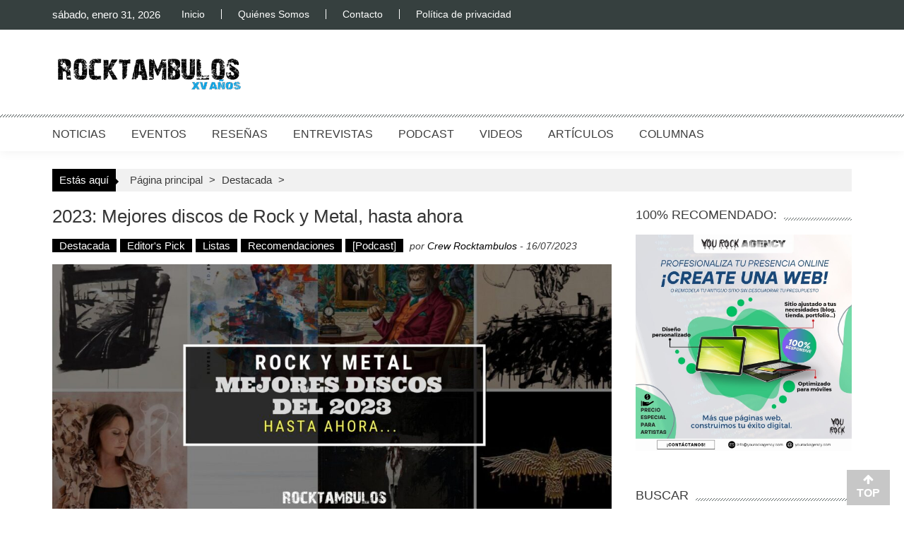

--- FILE ---
content_type: text/html; charset=UTF-8
request_url: https://rocktambulos.com/mejores-discos-de-rock-metal-2023-top-mitad-de-ano/
body_size: 28452
content:
<!DOCTYPE html><html lang="es" prefix="og: https://ogp.me/ns# fb: https://ogp.me/ns/fb# article: https://ogp.me/ns/article#"><head ><link rel="shortcut icon" href="/wp-content/uploads/rocktambulos-favicon.ico"><meta name="wearecontent-verify-code" content="620f360e6e2f53b9319dc0459bf70ad29e23d21c"/><meta name="google-site-verification" content="57v1jeF_lD1KGCXEFmRn-xJNOMstaCm7UFoO2Xmqu34" /><link rel="canonical" href="https://darkblue-seal-517226.hostingersite.com/" /><meta property="og:url" content="https://darkblue-seal-517226.hostingersite.com" /> <script type="litespeed/javascript" data-src="https://maps.googleapis.com/maps/api/js?v=3.exp&sensor=false&key=AIzaSyASDjocOnOqej0uC37BIfQPOMt0rY3KUto"></script>  <script type="litespeed/javascript" data-src="https://www.googletagmanager.com/gtag/js?id=G-T5LSLSECME"></script> <script type="litespeed/javascript">window.dataLayer=window.dataLayer||[];function gtag(){dataLayer.push(arguments)}
gtag('js',new Date());gtag('config','G-T5LSLSECME')</script> <meta charset="UTF-8" /><link rel="preconnect" href="https://fonts.gstatic.com/" crossorigin /><meta name="viewport" content="width=device-width, initial-scale=1" /><link rel="profile" href="http://gmpg.org/xfn/11" /><link rel="pingback" href="https://rocktambulos.com/xmlrpc.php" /><meta name="wpsso-begin" content="wpsso structured data begin"/><meta name="generator" content="WPSSO Core 21.11.2/S"/><link rel="canonical" href="https://rocktambulos.com/mejores-discos-de-rock-metal-2023-top-mitad-de-ano/"/><link rel="shortlink" href="https://rocktambulos.com/?p=87403"/><meta property="fb:app_id" content="966242223397117"/><meta property="og:type" content="article"/><meta property="og:url" content="https://rocktambulos.com/mejores-discos-de-rock-metal-2023-top-mitad-de-ano/"/><meta property="og:locale" content="es_ES"/><meta property="og:site_name" content="Rocktambulos"/><meta property="og:title" content="2023: Mejores discos de Rock y Metal, hasta ahora"/><meta property="og:description" content="Estamos a mitad de a&ntilde;o y nuestro equipo seleccion&oacute; lo que hasta el momento le ha parecido lo m&aacute;s destacado en Rock y Metal"/><meta property="og:updated_time" content="2023-07-16T19:36:09+00:00"/><meta property="og:image" content="https://rocktambulos.com/wp-content/uploads/Mejores-discos-2023-rock-metal-1200x628-cropped.jpg"/><meta property="og:image:width" content="1200"/><meta property="og:image:height" content="628"/><meta property="article:publisher" content="https://www.facebook.com/RocktambulosLA"/><meta property="article:tag" content="Lista"/><meta property="article:tag" content="Lo Mejor del 2022"/><meta property="article:tag" content="Mejores discos del a&ntilde;o"/><meta property="article:tag" content="Top Metal"/><meta property="article:tag" content="Top Rock"/><meta property="article:published_time" content="2023-07-16T19:35:59+00:00"/><meta property="article:modified_time" content="2023-07-16T19:36:09+00:00"/><meta name="twitter:domain" content="rocktambulos.com"/><meta name="twitter:site" content="@Rocktambulos"/><meta name="twitter:title" content="2023: Mejores discos de Rock y Metal, hasta ahora"/><meta name="twitter:description" content="Estamos a mitad de a&ntilde;o y nuestro equipo seleccion&oacute; lo que hasta el momento le ha parecido lo m&aacute;s destacado en Rock y Metal"/><meta name="twitter:card" content="summary_large_image"/><meta name="twitter:image" content="https://rocktambulos.com/wp-content/uploads/Mejores-discos-2023-rock-metal-1200x628-cropped.jpg?p=87403"/><meta name="twitter:label1" content="Written by"/><meta name="twitter:data1" content="Crew Rocktambulos"/><meta name="twitter:label2" content="Est. reading time"/><meta name="twitter:data2" content="3 minutes"/><meta name="author" content="Crew Rocktambulos"/><meta name="description" content="Estamos a mitad de a&ntilde;o y nuestro equipo seleccion&oacute; lo que hasta el momento le ha parecido lo m&aacute;s destacado en Rock y Metal"/><meta name="thumbnail" content="https://rocktambulos.com/wp-content/uploads/Mejores-discos-2023-rock-metal-1200x628-cropped.jpg"/><meta name="facebook-domain-verification" content="178305117435501"/><meta name="google-site-verification" content="G-T5LSLSECME"/><meta name="robots" content="follow, index, max-snippet:-1, max-image-preview:large, max-video-preview:-1"/> <script type="application/ld+json" id="wpsso-schema-graph">{
    "@context": "https://schema.org",
    "@graph": [
        {
            "@id": "/mejores-discos-de-rock-metal-2023-top-mitad-de-ano/#sso/blog-posting/87403",
            "@context": "https://schema.org",
            "@type": "BlogPosting",
            "mainEntityOfPage": "https://rocktambulos.com/mejores-discos-de-rock-metal-2023-top-mitad-de-ano/",
            "url": "https://rocktambulos.com/mejores-discos-de-rock-metal-2023-top-mitad-de-ano/",
            "sameAs": [
                "https://rocktambulos.com/?p=87403"
            ],
            "name": "2023: Mejores discos de Rock y Metal, hasta ahora",
            "description": "Estamos a mitad de a&ntilde;o y nuestro equipo seleccion&oacute; lo que hasta el momento le ha parecido lo m&aacute;s destacado en Rock y Metal",
            "publisher": [
                {
                    "@id": "/#sso/organization/site/org-banner-url"
                }
            ],
            "headline": "2023: Mejores discos de Rock y Metal, hasta ahora",
            "keywords": "Lista, Lo Mejor del 2022, Mejores discos del a\u00f1o, Top Metal, Top Rock",
            "inLanguage": "es_ES",
            "datePublished": "2023-07-16T19:35:59+00:00",
            "dateModified": "2023-07-16T19:36:09+00:00",
            "author": {
                "@id": "/d5ba729756216ed99608e76ffc6c0fab#sso/person"
            },
            "thumbnailUrl": "https://rocktambulos.com/wp-content/uploads/Mejores-discos-2023-rock-metal-1200x628-cropped.jpg",
            "image": [
                {
                    "@id": "/wp-content/uploads/Mejores-discos-2023-rock-metal-1200x1200-cropped.jpg#sso/image-object"
                },
                {
                    "@id": "/wp-content/uploads/Mejores-discos-2023-rock-metal-1200x900-cropped.jpg#sso/image-object"
                },
                {
                    "@id": "/wp-content/uploads/Mejores-discos-2023-rock-metal-1200x675-cropped.jpg#sso/image-object"
                }
            ],
            "commentCount": 0,
            "timeRequired": "PT3M"
        },
        {
            "@id": "/#sso/organization/site/org-banner-url",
            "@context": "https://schema.org",
            "@type": "Organization",
            "url": "https://rocktambulos.com/",
            "name": "Rocktambulos",
            "alternateName": "Rocktambulos Latinoamerica",
            "description": "Vivimos la musica, amamos el rock.",
            "image": [
                {
                    "@id": "/wp-content/uploads/LOGO-ROCKTAMBULOS-Feed.jpg#sso/image-object"
                }
            ],
            "logo": {
                "@id": "/wp-content/uploads/Logo-cabecera-rocktambulos2021.jpg#sso/image-object"
            },
            "sameAs": [
                "https://www.facebook.com/RocktambulosLA",
                "https://www.instagram.com/rocktambulos",
                "https://www.linkedin.com/company/rocktambulos",
                "https://www.pinterest.com/rocktambulos/",
                "https://www.tiktok.com/@rocktambulos",
                "https://twitter.com/Rocktambulos",
                "https://www.youtube.com/user/rocktambulos"
            ]
        },
        {
            "@id": "/wp-content/uploads/LOGO-ROCKTAMBULOS-Feed.jpg#sso/image-object",
            "@context": "https://schema.org",
            "@type": "ImageObject",
            "url": "https://rocktambulos.com/wp-content/uploads/LOGO-ROCKTAMBULOS-Feed.jpg",
            "width": [
                {
                    "@id": "#sso/qv-width-px-190"
                }
            ],
            "height": [
                {
                    "@id": "#sso/qv-height-px-193"
                }
            ]
        },
        {
            "@id": "#sso/qv-width-px-190",
            "@context": "https://schema.org",
            "@type": "QuantitativeValue",
            "name": "Width",
            "unitText": "px",
            "unitCode": "E37",
            "value": "190"
        },
        {
            "@id": "#sso/qv-height-px-193",
            "@context": "https://schema.org",
            "@type": "QuantitativeValue",
            "name": "Height",
            "unitText": "px",
            "unitCode": "E37",
            "value": "193"
        },
        {
            "@id": "/wp-content/uploads/Logo-cabecera-rocktambulos2021.jpg#sso/image-object",
            "@context": "https://schema.org",
            "@type": "ImageObject",
            "url": "https://rocktambulos.com/wp-content/uploads/Logo-cabecera-rocktambulos2021.jpg",
            "width": [
                {
                    "@id": "#sso/qv-width-px-600"
                }
            ],
            "height": [
                {
                    "@id": "#sso/qv-height-px-60"
                }
            ]
        },
        {
            "@id": "#sso/qv-width-px-600",
            "@context": "https://schema.org",
            "@type": "QuantitativeValue",
            "name": "Width",
            "unitText": "px",
            "unitCode": "E37",
            "value": "600"
        },
        {
            "@id": "#sso/qv-height-px-60",
            "@context": "https://schema.org",
            "@type": "QuantitativeValue",
            "name": "Height",
            "unitText": "px",
            "unitCode": "E37",
            "value": "60"
        },
        {
            "@id": "/d5ba729756216ed99608e76ffc6c0fab#sso/person",
            "@context": "https://schema.org",
            "@type": "Person",
            "url": "https://rocktambulos.com",
            "name": "Crew Rocktambulos",
            "givenName": "Crew",
            "familyName": "Rocktambulos",
            "description": "Nos gusta escuchar y recomendar, eso es todo &iexcl;Vivimos la m&uacute;sica, amamos el rock!",
            "image": [
                {
                    "@id": "/wp-content/uploads/Fondo-Rocktambulos2016-1200x675-cropped.jpg#sso/image-object"
                }
            ]
        },
        {
            "@id": "/wp-content/uploads/Fondo-Rocktambulos2016-1200x675-cropped.jpg#sso/image-object",
            "@context": "https://schema.org",
            "@type": "ImageObject",
            "url": "https://rocktambulos.com/wp-content/uploads/Fondo-Rocktambulos2016-1200x675-cropped.jpg",
            "identifier": "26577-wpsso-schema-16x9",
            "name": "Fondo-Rocktambulos2016",
            "description": "Sin descripci&oacute;n.",
            "encodingFormat": "image/jpeg",
            "uploadDate": "2016-01-11T08:33:01+00:00",
            "width": [
                {
                    "@id": "#sso/qv-width-px-1200"
                }
            ],
            "height": [
                {
                    "@id": "#sso/qv-height-px-675"
                }
            ]
        },
        {
            "@id": "#sso/qv-width-px-1200",
            "@context": "https://schema.org",
            "@type": "QuantitativeValue",
            "name": "Width",
            "unitText": "px",
            "unitCode": "E37",
            "value": "1200"
        },
        {
            "@id": "#sso/qv-height-px-675",
            "@context": "https://schema.org",
            "@type": "QuantitativeValue",
            "name": "Height",
            "unitText": "px",
            "unitCode": "E37",
            "value": "675"
        },
        {
            "@id": "/wp-content/uploads/Mejores-discos-2023-rock-metal-1200x1200-cropped.jpg#sso/image-object",
            "@context": "https://schema.org",
            "@type": "ImageObject",
            "url": "https://rocktambulos.com/wp-content/uploads/Mejores-discos-2023-rock-metal-1200x1200-cropped.jpg",
            "identifier": "87498-wpsso-schema-1x1",
            "name": "Mejores discos 2023 rock metal",
            "description": "Sin descripci&oacute;n.",
            "encodingFormat": "image/jpeg",
            "uploadDate": "2023-07-16T19:23:29+00:00",
            "width": [
                {
                    "@id": "#sso/qv-width-px-1200"
                }
            ],
            "height": [
                {
                    "@id": "#sso/qv-height-px-1200"
                }
            ]
        },
        {
            "@id": "#sso/qv-height-px-1200",
            "@context": "https://schema.org",
            "@type": "QuantitativeValue",
            "name": "Height",
            "unitText": "px",
            "unitCode": "E37",
            "value": "1200"
        },
        {
            "@id": "/wp-content/uploads/Mejores-discos-2023-rock-metal-1200x900-cropped.jpg#sso/image-object",
            "@context": "https://schema.org",
            "@type": "ImageObject",
            "url": "https://rocktambulos.com/wp-content/uploads/Mejores-discos-2023-rock-metal-1200x900-cropped.jpg",
            "identifier": "87498-wpsso-schema-4x3",
            "name": "Mejores discos 2023 rock metal",
            "description": "Sin descripci&oacute;n.",
            "encodingFormat": "image/jpeg",
            "uploadDate": "2023-07-16T19:23:29+00:00",
            "width": [
                {
                    "@id": "#sso/qv-width-px-1200"
                }
            ],
            "height": [
                {
                    "@id": "#sso/qv-height-px-900"
                }
            ]
        },
        {
            "@id": "#sso/qv-height-px-900",
            "@context": "https://schema.org",
            "@type": "QuantitativeValue",
            "name": "Height",
            "unitText": "px",
            "unitCode": "E37",
            "value": "900"
        },
        {
            "@id": "/wp-content/uploads/Mejores-discos-2023-rock-metal-1200x675-cropped.jpg#sso/image-object",
            "@context": "https://schema.org",
            "@type": "ImageObject",
            "url": "https://rocktambulos.com/wp-content/uploads/Mejores-discos-2023-rock-metal-1200x675-cropped.jpg",
            "identifier": "87498-wpsso-schema-16x9",
            "name": "Mejores discos 2023 rock metal",
            "description": "Sin descripci&oacute;n.",
            "encodingFormat": "image/jpeg",
            "uploadDate": "2023-07-16T19:23:29+00:00",
            "width": [
                {
                    "@id": "#sso/qv-width-px-1200"
                }
            ],
            "height": [
                {
                    "@id": "#sso/qv-height-px-675"
                }
            ]
        }
    ]
}</script> <meta name="wpsso-end" content="wpsso structured data end"/><meta name="wpsso-cached" content="2026-01-03T03:11:36+00:00 for rocktambulos.com"/><meta name="wpsso-added" content="2026-01-31T18:02:57+00:00 in 0.000289 secs (38.21 MB peak)"/><title>2023: Mejores discos de Rock y Metal, hasta ahora &ndash; Rocktambulos</title><link rel="canonical" href="https://rocktambulos.com/mejores-discos-de-rock-metal-2023-top-mitad-de-ano/" />
 <script id="google_gtagjs-js-consent-mode-data-layer" type="litespeed/javascript">window.dataLayer=window.dataLayer||[];function gtag(){dataLayer.push(arguments)}
gtag('consent','default',{"ad_personalization":"denied","ad_storage":"denied","ad_user_data":"denied","analytics_storage":"denied","functionality_storage":"denied","security_storage":"denied","personalization_storage":"denied","region":["AT","BE","BG","CH","CY","CZ","DE","DK","EE","ES","FI","FR","GB","GR","HR","HU","IE","IS","IT","LI","LT","LU","LV","MT","NL","NO","PL","PT","RO","SE","SI","SK"],"wait_for_update":500});window._googlesitekitConsentCategoryMap={"statistics":["analytics_storage"],"marketing":["ad_storage","ad_user_data","ad_personalization"],"functional":["functionality_storage","security_storage"],"preferences":["personalization_storage"]};window._googlesitekitConsents={"ad_personalization":"denied","ad_storage":"denied","ad_user_data":"denied","analytics_storage":"denied","functionality_storage":"denied","security_storage":"denied","personalization_storage":"denied","region":["AT","BE","BG","CH","CY","CZ","DE","DK","EE","ES","FI","FR","GB","GR","HR","HU","IE","IS","IT","LI","LT","LU","LV","MT","NL","NO","PL","PT","RO","SE","SI","SK"],"wait_for_update":500}</script> <link rel="amphtml" href="https://rocktambulos.com/mejores-discos-de-rock-metal-2023-top-mitad-de-ano/amp/" /><meta name="generator" content="AMP for WP 1.1.11"/><link rel='dns-prefetch' href='//fonts.googleapis.com' /><link rel='dns-prefetch' href='//www.googletagmanager.com' /><link rel='dns-prefetch' href='//pagead2.googlesyndication.com' /><link rel='dns-prefetch' href='//fundingchoicesmessages.google.com' /><link rel="alternate" title="oEmbed (JSON)" type="application/json+oembed" href="https://rocktambulos.com/wp-json/oembed/1.0/embed?url=https%3A%2F%2Frocktambulos.com%2Fmejores-discos-de-rock-metal-2023-top-mitad-de-ano%2F" /><link rel="alternate" title="oEmbed (XML)" type="text/xml+oembed" href="https://rocktambulos.com/wp-json/oembed/1.0/embed?url=https%3A%2F%2Frocktambulos.com%2Fmejores-discos-de-rock-metal-2023-top-mitad-de-ano%2F&#038;format=xml" />
 <script type="litespeed/javascript">WebFontConfig={google:{families:["Open Sans:400,600,700,300","Oswald:400,700,300","Dosis:400,300,500,600,700"]}};if(typeof WebFont==="object"&&typeof WebFont.load==="function"){WebFont.load(WebFontConfig)}</script><script data-optimized="1" type="litespeed/javascript" data-src="https://rocktambulos.com/wp-content/plugins/litespeed-cache/assets/js/webfontloader.min.js"></script><link data-optimized="2" rel="stylesheet" href="https://rocktambulos.com/wp-content/litespeed/css/519e298d8f2072ae04380242a9a5b098.css?ver=22f2a" /><style id='wp-block-image-inline-css' type='text/css'>.wp-block-image>a,.wp-block-image>figure>a{display:inline-block}.wp-block-image img{box-sizing:border-box;height:auto;max-width:100%;vertical-align:bottom}@media not (prefers-reduced-motion){.wp-block-image img.hide{visibility:hidden}.wp-block-image img.show{animation:show-content-image .4s}}.wp-block-image[style*=border-radius] img,.wp-block-image[style*=border-radius]>a{border-radius:inherit}.wp-block-image.has-custom-border img{box-sizing:border-box}.wp-block-image.aligncenter{text-align:center}.wp-block-image.alignfull>a,.wp-block-image.alignwide>a{width:100%}.wp-block-image.alignfull img,.wp-block-image.alignwide img{height:auto;width:100%}.wp-block-image .aligncenter,.wp-block-image .alignleft,.wp-block-image .alignright,.wp-block-image.aligncenter,.wp-block-image.alignleft,.wp-block-image.alignright{display:table}.wp-block-image .aligncenter>figcaption,.wp-block-image .alignleft>figcaption,.wp-block-image .alignright>figcaption,.wp-block-image.aligncenter>figcaption,.wp-block-image.alignleft>figcaption,.wp-block-image.alignright>figcaption{caption-side:bottom;display:table-caption}.wp-block-image .alignleft{float:left;margin:.5em 1em .5em 0}.wp-block-image .alignright{float:right;margin:.5em 0 .5em 1em}.wp-block-image .aligncenter{margin-left:auto;margin-right:auto}.wp-block-image :where(figcaption){margin-bottom:1em;margin-top:.5em}.wp-block-image.is-style-circle-mask img{border-radius:9999px}@supports ((-webkit-mask-image:none) or (mask-image:none)) or (-webkit-mask-image:none){.wp-block-image.is-style-circle-mask img{border-radius:0;-webkit-mask-image:url('data:image/svg+xml;utf8,<svg viewBox="0 0 100 100" xmlns="http://www.w3.org/2000/svg"><circle cx="50" cy="50" r="50"/></svg>');mask-image:url('data:image/svg+xml;utf8,<svg viewBox="0 0 100 100" xmlns="http://www.w3.org/2000/svg"><circle cx="50" cy="50" r="50"/></svg>');mask-mode:alpha;-webkit-mask-position:center;mask-position:center;-webkit-mask-repeat:no-repeat;mask-repeat:no-repeat;-webkit-mask-size:contain;mask-size:contain}}:root :where(.wp-block-image.is-style-rounded img,.wp-block-image .is-style-rounded img){border-radius:9999px}.wp-block-image figure{margin:0}.wp-lightbox-container{display:flex;flex-direction:column;position:relative}.wp-lightbox-container img{cursor:zoom-in}.wp-lightbox-container img:hover+button{opacity:1}.wp-lightbox-container button{align-items:center;backdrop-filter:blur(16px) saturate(180%);background-color:#5a5a5a40;border:none;border-radius:4px;cursor:zoom-in;display:flex;height:20px;justify-content:center;opacity:0;padding:0;position:absolute;right:16px;text-align:center;top:16px;width:20px;z-index:100}@media not (prefers-reduced-motion){.wp-lightbox-container button{transition:opacity .2s ease}}.wp-lightbox-container button:focus-visible{outline:3px auto #5a5a5a40;outline:3px auto -webkit-focus-ring-color;outline-offset:3px}.wp-lightbox-container button:hover{cursor:pointer;opacity:1}.wp-lightbox-container button:focus{opacity:1}.wp-lightbox-container button:focus,.wp-lightbox-container button:hover,.wp-lightbox-container button:not(:hover):not(:active):not(.has-background){background-color:#5a5a5a40;border:none}.wp-lightbox-overlay{box-sizing:border-box;cursor:zoom-out;height:100vh;left:0;overflow:hidden;position:fixed;top:0;visibility:hidden;width:100%;z-index:100000}.wp-lightbox-overlay .close-button{align-items:center;cursor:pointer;display:flex;justify-content:center;min-height:40px;min-width:40px;padding:0;position:absolute;right:calc(env(safe-area-inset-right) + 16px);top:calc(env(safe-area-inset-top) + 16px);z-index:5000000}.wp-lightbox-overlay .close-button:focus,.wp-lightbox-overlay .close-button:hover,.wp-lightbox-overlay .close-button:not(:hover):not(:active):not(.has-background){background:none;border:none}.wp-lightbox-overlay .lightbox-image-container{height:var(--wp--lightbox-container-height);left:50%;overflow:hidden;position:absolute;top:50%;transform:translate(-50%,-50%);transform-origin:top left;width:var(--wp--lightbox-container-width);z-index:9999999999}.wp-lightbox-overlay .wp-block-image{align-items:center;box-sizing:border-box;display:flex;height:100%;justify-content:center;margin:0;position:relative;transform-origin:0 0;width:100%;z-index:3000000}.wp-lightbox-overlay .wp-block-image img{height:var(--wp--lightbox-image-height);min-height:var(--wp--lightbox-image-height);min-width:var(--wp--lightbox-image-width);width:var(--wp--lightbox-image-width)}.wp-lightbox-overlay .wp-block-image figcaption{display:none}.wp-lightbox-overlay button{background:none;border:none}.wp-lightbox-overlay .scrim{background-color:#fff;height:100%;opacity:.9;position:absolute;width:100%;z-index:2000000}.wp-lightbox-overlay.active{visibility:visible}@media not (prefers-reduced-motion){.wp-lightbox-overlay.active{animation:turn-on-visibility .25s both}.wp-lightbox-overlay.active img{animation:turn-on-visibility .35s both}.wp-lightbox-overlay.show-closing-animation:not(.active){animation:turn-off-visibility .35s both}.wp-lightbox-overlay.show-closing-animation:not(.active) img{animation:turn-off-visibility .25s both}.wp-lightbox-overlay.zoom.active{animation:none;opacity:1;visibility:visible}.wp-lightbox-overlay.zoom.active .lightbox-image-container{animation:lightbox-zoom-in .4s}.wp-lightbox-overlay.zoom.active .lightbox-image-container img{animation:none}.wp-lightbox-overlay.zoom.active .scrim{animation:turn-on-visibility .4s forwards}.wp-lightbox-overlay.zoom.show-closing-animation:not(.active){animation:none}.wp-lightbox-overlay.zoom.show-closing-animation:not(.active) .lightbox-image-container{animation:lightbox-zoom-out .4s}.wp-lightbox-overlay.zoom.show-closing-animation:not(.active) .lightbox-image-container img{animation:none}.wp-lightbox-overlay.zoom.show-closing-animation:not(.active) .scrim{animation:turn-off-visibility .4s forwards}}@keyframes show-content-image{0%{visibility:hidden}99%{visibility:hidden}to{visibility:visible}}@keyframes turn-on-visibility{0%{opacity:0}to{opacity:1}}@keyframes turn-off-visibility{0%{opacity:1;visibility:visible}99%{opacity:0;visibility:visible}to{opacity:0;visibility:hidden}}@keyframes lightbox-zoom-in{0%{transform:translate(calc((-100vw + var(--wp--lightbox-scrollbar-width))/2 + var(--wp--lightbox-initial-left-position)),calc(-50vh + var(--wp--lightbox-initial-top-position))) scale(var(--wp--lightbox-scale))}to{transform:translate(-50%,-50%) scale(1)}}@keyframes lightbox-zoom-out{0%{transform:translate(-50%,-50%) scale(1);visibility:visible}99%{visibility:visible}to{transform:translate(calc((-100vw + var(--wp--lightbox-scrollbar-width))/2 + var(--wp--lightbox-initial-left-position)),calc(-50vh + var(--wp--lightbox-initial-top-position))) scale(var(--wp--lightbox-scale));visibility:hidden}}
/*# sourceURL=https://rocktambulos.com/wp-includes/blocks/image/style.min.css */</style> <script type="text/javascript" src="https://rocktambulos.com/wp-includes/js/jquery/jquery.min.js" id="jquery-core-js"></script> <link rel="https://api.w.org/" href="https://rocktambulos.com/wp-json/" /><link rel="alternate" title="JSON" type="application/json" href="https://rocktambulos.com/wp-json/wp/v2/posts/87403" /><link rel="EditURI" type="application/rsd+xml" title="RSD" href="https://rocktambulos.com/xmlrpc.php?rsd" /><meta name="generator" content="WordPress 6.9" /><meta name="generator" content="Site Kit by Google 1.171.0" /><meta name="google-adsense-platform-account" content="ca-host-pub-2644536267352236"><meta name="google-adsense-platform-domain" content="sitekit.withgoogle.com"><meta name="onesignal" content="wordpress-plugin"/>
 <script type="text/javascript" async="async" src="https://pagead2.googlesyndication.com/pagead/js/adsbygoogle.js?client=ca-pub-7037341049838735&amp;host=ca-host-pub-2644536267352236" crossorigin="anonymous"></script>  <script  async src="https://pagead2.googlesyndication.com/pagead/js/adsbygoogle.js?client=ca-pub-7037341049838735" crossorigin="anonymous"></script><link rel="icon" href="https://rocktambulos.com/wp-content/uploads/2024/06/cropped-rocktambulos-android-chrome-512x512-1-32x32.png" sizes="32x32" /><link rel="icon" href="https://rocktambulos.com/wp-content/uploads/2024/06/cropped-rocktambulos-android-chrome-512x512-1-192x192.png" sizes="192x192" /><link rel="apple-touch-icon" href="https://rocktambulos.com/wp-content/uploads/2024/06/cropped-rocktambulos-android-chrome-512x512-1-180x180.png" /><meta name="msapplication-TileImage" content="https://rocktambulos.com/wp-content/uploads/2024/06/cropped-rocktambulos-android-chrome-512x512-1-270x270.png" /><style id="kirki-inline-styles"></style><noscript><img height="1" width="1" style="display:none"
src="https://www.facebook.com/tr?id=697452701059885&ev=PageView&noscript=1"
/></noscript></head><body class="wp-singular post-template-default single single-post postid-87403 single-format-standard wp-embed-responsive wp-theme-accesspress-mag wp-child-theme-accesspress-mag-child single-post-right-sidebar single-post-single fullwidth-layout columns-3 group-blog aa-prefix-rockt- wpsso-post-87403-type-post"><noscript>
<img height="1" width="1" style="display:none" alt="fbpx"
src="https://www.facebook.com/tr?id=697452701059885&ev=PageView&noscript=1" />
</noscript><div id="page" class="hfeed site">
<a class="skip-link screen-reader-text" href="#content">Saltar al contenido</a><header id="masthead" class="site-header"><div class="top-menu-wrapper has_menu clearfix"><div class="apmag-container"><div class="current-date">sábado, enero 31, 2026</div><nav id="top-navigation" class="top-main-navigation">
<button class="menu-toggle hide" aria-controls="menu" aria-expanded="false">Menú Superior</button><div class="top_menu_left"><ul id="menu-top-menu" class="menu"><li id="menu-item-23072" class="menu-item menu-item-type-post_type menu-item-object-page menu-item-home menu-item-23072"><a href="https://rocktambulos.com/">Inicio</a></li><li id="menu-item-23073" class="menu-item menu-item-type-post_type menu-item-object-page menu-item-23073"><a href="https://rocktambulos.com/weare/">Quiénes Somos</a></li><li id="menu-item-23074" class="menu-item menu-item-type-post_type menu-item-object-page menu-item-23074"><a href="https://rocktambulos.com/contacto/">Contacto</a></li><li id="menu-item-91434" class="menu-item menu-item-type-post_type menu-item-object-page menu-item-privacy-policy menu-item-91434"><a rel="privacy-policy" href="https://rocktambulos.com/privacy/">Política de privacidad</a></li></ul></div></nav><nav id="top-right-navigation" class="top-right-main-navigation">
<button class="menu-toggle hide" aria-controls="top-right-menu" aria-expanded="false">Menú superior derecho</button></nav></div></div><div class="apmag-news-ticker"><div class="apmag-container"><ul id="apmag-news" class="js-hidden"><li class="news-item"><a href="https://rocktambulos.com/dave-ellefson-nunca-fui-un-tipo-de-fondo-ni-un-bajista-de-acompanamiento-entrevista/">Dave Ellefson: «Nunca fui un tipo de fondo ni un bajista de acompañamiento» #Entrevista</a></li><li class="news-item"><a href="https://rocktambulos.com/aterciopelados-regresara-a-argentina-para-celebrar-30-anos-de-la-pipa-de-la-paz/">ATERCIOPELADOS regresará a Argentina para celebrar 30 años de «La Pipa de la Paz»</a></li><li class="news-item"><a href="https://rocktambulos.com/mr-bungle-a7x-chile-cobertura/">Un Dúo Dinámico: MR BUNGLE y AVENGED SEVENFOLD en Chile #Reseña</a></li><li class="news-item"><a href="https://rocktambulos.com/100-hardcore-terror-en-buenos-aires-argentina-2026/">100% Hardcore: TERROR hizo estallar Buenos Aires #Reseña</a></li><li class="news-item"><a href="https://rocktambulos.com/in-flames-volvera-a-la-argentina-en-abril-de-2026/">IN FLAMES volverá a la Argentina en abril de 2026</a></li></ul></div></div><div class="logo-ad-wrapper clearfix"><div class="apmag-container"><div class="site-branding"><div class="sitelogo-wrap">
<a href="https://rocktambulos.com/">
<img src="https://rocktambulos.com/wp-content/uploads/2025/09/cropped-Logo-Rocktambulos-XV-aniversario-negro.png" alt="Logo Rocktambulos" title="Rocktambulos" />
</a><meta itemprop="name" content="Rocktambulos" /></div><div class="sitetext-wrap">
<a href="https://rocktambulos.com/" rel="home"><h1 class="site-title">Rocktambulos</h1><h2 class="site-description">Vivimos la musica, amamos el rock.</h2>
</a></div></div><div class="header-ad"><aside id="text-46" class="widget widget_text"><div class="textwidget"><meta name="facebook-domain-verification" content="s41z38r6fo8zilx7tkrjgpyzx55w2e" /></div></aside><aside id="custom_html-15" class="widget_text widget widget_custom_html"><div class="textwidget custom-html-widget"><script async src="https://pagead2.googlesyndication.com/pagead/js/adsbygoogle.js"></script> 
<ins class="adsbygoogle"
style="display:inline-block;width:728px;height:90px"
data-ad-client="ca-pub-7037341049838735"
data-ad-slot="7509429906"></ins> <script>(adsbygoogle = window.adsbygoogle || []).push({});</script></div></aside></div></div></div><nav id="site-navigation" class="main-navigation"><div class="apmag-container"><div class="nav-wrapper">
<button class="nav-toggle hide btn-transparent-toggle">
<span> </span>
<span> </span>
<span> </span>
</button><div class="menu"><ul id="menu-main" class="menu"><li id="menu-item-66646" class="menu-item menu-item-type-taxonomy menu-item-object-category menu-item-66646"><a href="https://rocktambulos.com/noticias/" title="Menú de Noticias">Noticias</a></li><li id="menu-item-77299" class="menu-item menu-item-type-taxonomy menu-item-object-category menu-item-has-children menu-item-77299"><a href="https://rocktambulos.com/eventos/" title="Lista de Eventos">Eventos</a><ul class="sub-menu"><li id="menu-item-77297" class="menu-item menu-item-type-taxonomy menu-item-object-category menu-item-77297"><a href="https://rocktambulos.com/eventos/argentina/" title="Recitales">En Argentina</a></li><li id="menu-item-77298" class="menu-item menu-item-type-taxonomy menu-item-object-category menu-item-77298"><a href="https://rocktambulos.com/eventos/chile/" title="Conciertos">En Chile</a></li></ul></li><li id="menu-item-56276" class="menu-item menu-item-type-taxonomy menu-item-object-category menu-item-has-children menu-item-56276"><a href="https://rocktambulos.com/reviews/" title="Críticas y reviews">Reseñas</a><ul class="sub-menu"><li id="menu-item-66644" class="menu-item menu-item-type-taxonomy menu-item-object-category menu-item-66644"><a href="https://rocktambulos.com/reviews/live-reviews/" title="Críticas de conciertos">Shows (Así Fue)</a></li><li id="menu-item-66643" class="menu-item menu-item-type-taxonomy menu-item-object-category menu-item-has-children menu-item-66643"><a href="https://rocktambulos.com/reviews/album-reviews/" title="Críticas de álbumes">Discos (Así Suena)</a><ul class="sub-menu"><li id="menu-item-34144" class="menu-item menu-item-type-taxonomy menu-item-object-category menu-item-34144"><a href="https://rocktambulos.com/reviews/album-reviews/delivery/" title="Reseñas breves de discos">Delivery (Mini reviews)</a></li></ul></li><li id="menu-item-55604" class="menu-item menu-item-type-taxonomy menu-item-object-category menu-item-55604"><a href="https://rocktambulos.com/reviews/cobertura-fotografica/" title="Fotos de eventos">Fotos (Galerías)</a></li><li id="menu-item-34145" class="menu-item menu-item-type-taxonomy menu-item-object-category menu-item-34145"><a href="https://rocktambulos.com/ruidos-subterraneos/" title="Reseñas de futuras estrellas">Bandas (Ruidos Subterráneos)</a></li><li id="menu-item-56277" class="menu-item menu-item-type-taxonomy menu-item-object-category menu-item-56277"><a href="https://rocktambulos.com/reviews/cinema-rock/" title="Reseñas de cine rock">Cine (Rockumentales)</a></li></ul></li><li id="menu-item-66647" class="menu-item menu-item-type-taxonomy menu-item-object-category menu-item-has-children menu-item-66647"><a href="https://rocktambulos.com/entrevistas/" title="Conversaciones">Entrevistas</a><ul class="sub-menu"><li id="menu-item-56437" class="menu-item menu-item-type-taxonomy menu-item-object-category menu-item-56437"><a href="https://rocktambulos.com/entrevistas/escritas/" title="Entrevistas para leer">Escritas</a></li><li id="menu-item-56438" class="menu-item menu-item-type-taxonomy menu-item-object-category menu-item-56438"><a href="https://rocktambulos.com/entrevistas/en-video/" title="Entrevistas para ver">En Video</a></li><li id="menu-item-56436" class="menu-item menu-item-type-taxonomy menu-item-object-category menu-item-56436"><a href="https://rocktambulos.com/entrevistas/audio/" title="Entrevistas para escuchar">En Audio</a></li></ul></li><li id="menu-item-73847" class="menu-item menu-item-type-post_type menu-item-object-page menu-item-73847"><a href="https://rocktambulos.com/programas/" title="Como la radio, pero on-demand">Podcast</a></li><li id="menu-item-55605" class="menu-item menu-item-type-taxonomy menu-item-object-category menu-item-55605"><a href="https://rocktambulos.com/videos/" title="Posts que incluyen videos musicales">Videos</a></li><li id="menu-item-66645" class="menu-item menu-item-type-taxonomy menu-item-object-category current-post-ancestor menu-item-66645"><a href="https://rocktambulos.com/blog/" title="Analisis y recomendaciones">Artículos</a></li><li id="menu-item-59199" class="menu-item menu-item-type-taxonomy menu-item-object-category menu-item-59199"><a href="https://rocktambulos.com/blog/columnas/" title="Opiniones de nuestro staff">Columnas</a></li></ul></div></div><div class="ak-search"><form action="https://rocktambulos.com/" class="search-form" method="get">
<label>
<span class="screen-reader-text">Buscar:</span>
<input type="search" title="Buscar:" name="s" value="" placeholder="Buscar en Rocktambulos" class="search-field" />
</label><div class="icon-holder">
<button type="submit" class="search-submit"><i class="fa fa-search"></i></button></form></div></div></nav></header><div id="content" class="site-content"><div class="apmag-container"><div id="accesspres-mag-breadcrumbs" class="clearfix"><span class="bread-you">Estás aquí</span><div class="ak-container">Página principal <span class="bread_arrow"> &gt; </span> <a href="https://rocktambulos.com/destacadas/">Destacada</a> <span class="bread_arrow"> &gt; </span></div></div><div id="primary" class="content-area"><main id="main" class="site-main"><article id="post-87403" class="post-87403 post type-post status-publish format-standard has-post-thumbnail hentry category-destacadas category-editors-pick category-listas category-recomendaciones category-podcast tag-lista tag-lo-mejor-del-2022 tag-mejores-discos-del-ano tag-top-metal tag-top-rock"><header class="entry-header"><h1 class="entry-title">2023: Mejores discos de Rock y Metal, hasta ahora</h1><div class="entry-meta clearfix"><ul class="post-categories"><li><a href="https://rocktambulos.com/destacadas/" rel="category tag">Destacada</a></li><li><a href="https://rocktambulos.com/editors-pick/" rel="category tag">Editor's Pick</a></li><li><a href="https://rocktambulos.com/blog/recomendaciones/listas/" rel="category tag">Listas</a></li><li><a href="https://rocktambulos.com/blog/recomendaciones/" rel="category tag">Recomendaciones</a></li><li><a href="https://rocktambulos.com/podcast/" rel="category tag">[Podcast]</a></li></ul><span class="byline"> por <a class="url fn n" href="https://rocktambulos.com/author/equipo/">Crew Rocktambulos</a>  - </span><span class="posted-on"><time class="entry-date published" datetime="2023-07-16T16:35:59-03:00">16/07/2023</time><time class="updated" datetime="2023-07-16T16:36:09-03:00">16/07/2023</time></span></div></header><div class="entry-content"><div class="post_image">
<img src="https://rocktambulos.com/wp-content/uploads/Mejores-discos-2023-rock-metal-1132x509.jpg" alt="" /></div><div class="post_content"><div class="rockt-contenido-5" id="rockt-1163997035"><script async src="//pagead2.googlesyndication.com/pagead/js/adsbygoogle.js?client=ca-pub-7037341049838735" crossorigin="anonymous"></script><ins class="adsbygoogle" style="display:block;" data-ad-client="ca-pub-7037341049838735"
data-ad-slot="9213343834"
data-ad-format="auto"></ins> <script>(adsbygoogle = window.adsbygoogle || []).push({});</script> </div><p>Llegamos a la mitad del año y es hora de elegir lo más destacado hasta el momento, en materia musical, y más específicamente en el mundo del rock y el metal que tanto amamos.</p><p>Han sido muchos los álbumes y sencillos que se han publicado durante la primera mitad de 2023, pero como siempre, hay algunos que destacan sobre el resto. Esos son los que forman parte de este listado en el que les recomendamos <strong>lo mejor del rock y el metal, según el criterio de nuestro equipo de melómanos críticos</strong>, y por supuesto, les explicamos los motivos de nuestra selección a lo largo de un nuevo episodio del podcast <em><strong><a href="https://rocktambulos.com/podcast-top-rock-asi-suena-discos-resenas-review-critica-album/">«Top Rock: Así Suena»</a></strong></em>, en el cual, debatimos y exploramos los motivos por los cuales elegimos cada disco.</p><p>Si solo te interesa conocer la lista de discos, ve hasta abajo o <a href="#rockmid2023">dale click aquí para ver la lista de rock</a> y dale aquí para <a href="#metalmid2023">ver la lista de metal</a>. Sin embargo, te invitamos a disfrutar este par de nuevos episodios de <strong>Rocktambulos Podcast</strong>, en el que participan Frank Hernández, Roger Provan, Alfonso Almenara e Ignacio Staropoli y a que nos comentes por aquí o por las redes sociales si estás de acuerdo o no con nosotros y cuáles han sido tus discos favoritos en estos primeros seis meses. No olvides suscribirte o seguirnos en la plataforma de tu preferencia para enterarte cuando haya nuevos episodios.</p><p>A continuación, te dejamos los reproductores a las principales aplicaciones de streaming (al final encontrarás más links y las playlists de Spotify con los mejores temas de cada disco):</p><div class="rockt-contenido" id="rockt-1335396832"><script async src="//pagead2.googlesyndication.com/pagead/js/adsbygoogle.js?client=ca-pub-7037341049838735" crossorigin="anonymous"></script><ins class="adsbygoogle" style="display:block;" data-ad-client="ca-pub-7037341049838735"
data-ad-slot="9213343834"
data-ad-format="auto"></ins> <script>(adsbygoogle = window.adsbygoogle || []).push({});</script> </div><h2 class="wp-block-heading has-text-align-center">Mejores Discos de Rock del 2023</h2><iframe style="border-radius:12px" src="https://open.spotify.com/embed/episode/42h3ICh4YDRYtIBK9sKjD4?utm_source=generator" width="100%" height="352" frameBorder="0" allowfullscreen="" allow="autoplay; clipboard-write; encrypted-media; fullscreen; picture-in-picture" loading="lazy"></iframe><iframe allow="autoplay *; encrypted-media *; fullscreen *; clipboard-write" frameborder="0" height="175" style="width:100%;max-width:660px;overflow:hidden;border-radius:10px;" sandbox="allow-forms allow-popups allow-same-origin allow-scripts allow-storage-access-by-user-activation allow-top-navigation-by-user-activation" src="https://embed.podcasts.apple.com/us/podcast/2023-mejores-discos-de-rock-hasta-ahora/id1573361694?i=1000621313873"></iframe><div class="wp-block-image"><figure class="aligncenter size-large"><img fetchpriority="high" decoding="async" width="1024" height="1024" src="https://rocktambulos.com/wp-content/uploads/Podcast-Asi-Suena-Rock-2023-1024x1024.jpg" alt="" class="wp-image-87492" srcset="https://rocktambulos.com/wp-content/uploads/Podcast-Asi-Suena-Rock-2023-1024x1024.jpg 1024w, https://rocktambulos.com/wp-content/uploads/Podcast-Asi-Suena-Rock-2023-600x600.jpg 600w, https://rocktambulos.com/wp-content/uploads/Podcast-Asi-Suena-Rock-2023-300x300.jpg 300w, https://rocktambulos.com/wp-content/uploads/Podcast-Asi-Suena-Rock-2023-768x768.jpg 768w, https://rocktambulos.com/wp-content/uploads/Podcast-Asi-Suena-Rock-2023-800x800.jpg 800w, https://rocktambulos.com/wp-content/uploads/Podcast-Asi-Suena-Rock-2023.jpg 1080w" sizes="(max-width: 1024px) 100vw, 1024px" /></figure></div><h3 class="wp-block-heading has-text-align-center" id="rockmid2023"><strong>Recomendaciones Rock 2023, sin ningún orden específico</strong>*</h3><p>FOO FIGHTERS &#8211; But Here We Are<br />URIAH HEEP &#8211; Chaos &amp; Colour<br />RIVAL SONS &#8211; Darkfighter<br />EXTREME &#8211; Six<br />THERAPY? &#8211; Hard Cold Fire<br />RIVERSIDE &#8211; I.D.Entity<br />BLACK STAR RIDERS &#8211; Wrong Side of Paradise<br />GODSMACK &#8211; Lighting Up The Sky<br />QUEENS OF THE STONE AGE &#8211; In Times New Roman…<br />IGGY POP &#8211; Every Loser<br />FLOOR JANSEN &#8211; Paragon<br />DEPECHE MODE &#8211; Memento Mori<br />CHÉ AIMEE DORVAL &#8211; The Crowned<br />PARAMORE &#8211; This Is Why<br />MANESKIN &#8211; Rush!<br />GHOST &#8211; Phantomime (EP)</p><hr class="wp-block-separator has-css-opacity"/><h3 class="wp-block-heading">Escucha un tema de cada disco en nuestra playlist de Spotify, a continuación:</h3><iframe style="border-radius:12px" src="https://open.spotify.com/embed/playlist/0vznsNs3ELjuNtOmKKjsOz?utm_source=generator" width="100%" height="352" frameBorder="0" allowfullscreen="" allow="autoplay; clipboard-write; encrypted-media; fullscreen; picture-in-picture" loading="lazy"></iframe><h2 class="wp-block-heading has-text-align-center">Mejores Discos de Metal del 2023</h2><div class="wp-block-image"><figure class="aligncenter size-large"><img decoding="async" width="1024" height="1024" src="https://rocktambulos.com/wp-content/uploads/Top-metal-2023-junio-1024x1024.jpg" alt="" class="wp-image-87406" srcset="https://rocktambulos.com/wp-content/uploads/Top-metal-2023-junio-1024x1024.jpg 1024w, https://rocktambulos.com/wp-content/uploads/Top-metal-2023-junio-600x600.jpg 600w, https://rocktambulos.com/wp-content/uploads/Top-metal-2023-junio-300x300.jpg 300w, https://rocktambulos.com/wp-content/uploads/Top-metal-2023-junio-768x768.jpg 768w, https://rocktambulos.com/wp-content/uploads/Top-metal-2023-junio-800x800.jpg 800w, https://rocktambulos.com/wp-content/uploads/Top-metal-2023-junio.jpg 1080w" sizes="(max-width: 1024px) 100vw, 1024px" /></figure></div><iframe style="border-radius:12px" src="https://open.spotify.com/embed/episode/0TWwOkn9XTHYFTkrgNCMjd?utm_source=generator" width="100%" height="352" frameBorder="0" allowfullscreen="" allow="autoplay; clipboard-write; encrypted-media; fullscreen; picture-in-picture" loading="lazy"></iframe><iframe allow="autoplay *; encrypted-media *; fullscreen *; clipboard-write" frameborder="0" height="175" style="width:100%;max-width:660px;overflow:hidden;border-radius:10px;" sandbox="allow-forms allow-popups allow-same-origin allow-scripts allow-storage-access-by-user-activation allow-top-navigation-by-user-activation" src="https://embed.podcasts.apple.com/us/podcast/2023-mejores-discos-de-metal-hasta-ahora/id1573361694?i=1000620151788"></iframe><h3 class="wp-block-heading has-text-align-center" id="metalmid2023"><strong>Recomendaciones Metal 2023, sin ningún orden específico</strong>*</h3><p>KATATONIA &#8211; ’Sky Void of Stars’</p><p>THE HELLFREAKS &#8211; ’Pitch Black Sunset’&nbsp;</p><div class="rockt-contenido_2" id="rockt-1685362102"><script async src="//pagead2.googlesyndication.com/pagead/js/adsbygoogle.js?client=ca-pub-7037341049838735" crossorigin="anonymous"></script><ins class="adsbygoogle" style="display:block;" data-ad-client="ca-pub-7037341049838735"
data-ad-slot="9213343834"
data-ad-format="auto"></ins> <script>(adsbygoogle = window.adsbygoogle || []).push({});</script> </div><p>NE OBLIVISCARIS &#8211; ‘Exul’</p><p>FIRES IN THE DISTANCE Air Not Meant For Us</p><p>INSOMNIUM &#8211; &#8216;Anno 1696&#8217;</p><p>CLOUDS TASTE SATANIC &#8211; ’Tales of Demonic Possession’</p><div class="rockt-contenido-4" id="rockt-2245891758"><script async src="//pagead2.googlesyndication.com/pagead/js/adsbygoogle.js?client=ca-pub-7037341049838735" crossorigin="anonymous"></script><ins class="adsbygoogle" style="display:block;" data-ad-client="ca-pub-7037341049838735"
data-ad-slot="9213343834"
data-ad-format="auto"></ins> <script>(adsbygoogle = window.adsbygoogle || []).push({});</script> </div><p>MONO INC. &#8211; ’Ravenblack’</p><p>AVENGED SEVENFOLD &#8211; ’Life Is But A Dream…’</p><p>FROZEN SOUL &#8211; &#8216;Glacial Domination&#8217;</p><p>HAKEN &#8211; ’Fauna’&nbsp;</p><p>TWILIGHT FORCE &#8211; ‘At The Heart Of Wintervale’</p><p>CATTLE DECAPITATION &#8211; ‘Terrasite’</p><div class="rockt-contenido_3" id="rockt-1968462249"><script async src="//pagead2.googlesyndication.com/pagead/js/adsbygoogle.js?client=ca-pub-7037341049838735" crossorigin="anonymous"></script><ins class="adsbygoogle" style="display:block;" data-ad-client="ca-pub-7037341049838735"
data-ad-slot="9213343834"
data-ad-format="auto"></ins> <script>(adsbygoogle = window.adsbygoogle || []).push({});</script> </div><p>SWORN &#8211; «A Journey Told Through Fire»</p><p>THE OCEAN &#8211; &#8216;Holocene&#8217;</p><p>KING GIZZARD &amp; THE LIZARD&nbsp;WIZARD &#8211;&nbsp;&#8216;PetroDragonic Apocalypse&#8217;</p><p>XANDRIA &#8211; &#8216;The Wonders Still Awaiting&#8217;</p><p>KAMELOT &#8211; &#8216;The Awakening&#8217;</p><p>METALLICA &#8211; &#8217;72 Seasons&#8217;</p><p>SLEEP TOKEN &#8211; &#8216;Take me Back to Eden&#8217;</p><p>OBITUARY &#8211; ‘Dying of Everything’</p><p>NIGHT DEMON &#8211; ’Outsider’</p><p>OVERKILL &#8211; ’Scorched’</p><hr class="wp-block-separator has-css-opacity"/><h3 class="wp-block-heading">Escucha un tema de cada disco en nuestra playlist de Spotify, a continuación:</h3><iframe style="border-radius:12px" src="https://open.spotify.com/embed/playlist/3wlenru3AK0c8hQBJ2VreX?utm_source=generator" width="100%" height="352" frameBorder="0" allowfullscreen="" allow="autoplay; clipboard-write; encrypted-media; fullscreen; picture-in-picture" loading="lazy"></iframe><h3 class="wp-block-heading has-text-align-center">LO MEJOR DEL AÑO TAMBIÉN ESTÁ DISPONIBLE EN</h3><h2 class="wp-block-heading has-text-align-center"><a rel="noreferrer noopener" href="https://tunein.com/podcasts/Rock-Music/Top-Rock-As-Suena---Rocktambulos-p1466250/" target="_blank">TUNE IN</a><br /><a rel="noreferrer noopener" href="https://podcasts.google.com/feed/aHR0cHM6Ly93d3cuaXZvb3guY29tL3BvZGNhc3QtbGlzdGEtZmluYWxfZmdfZjExMjk3MDU5X2ZpbHRyb18xLnhtbA" target="_blank">GOOGLE PODCAST</a><br /><a rel="noreferrer noopener" href="https://music.amazon.com/podcasts/5e396d65-0568-4501-b780-4db32f030810/top-rock-as%C3%AD-suena" target="_blank">AMAZON MUSIC</a><br /><a rel="noreferrer noopener" href="https://www.deezer.com/us/show/2778242" target="_blank">DEEZER</a><br /><a rel="noreferrer noopener" href="https://www.audible.com/pd/Podcast/B08K55QP9R?qid=1632000408&amp;sr=1-3&amp;ref=a_search_c3_lProduct_1_3&amp;pf_rd_p=83218cca-c308-412f-bfcf-90198b687a2f&amp;pf_rd_r=J4Y3XA4ES25TGN597RQY" target="_blank">AUDIBLE</a><br /><a rel="noreferrer noopener" href="https://www.ivoox.com/escuchar-rocktambulos-podcast_nq_1058146_1.html" target="_blank">IVOOX</a></h2><div class="wp-block-post-author"><div class="wp-block-post-author__avatar"><img alt='' src='https://secure.gravatar.com/avatar/4b9a9d85371f4d0afe188911768ebbde49aaa4ec445270e71b387b8d3eb327f2?s=48&#038;r=g' srcset='https://secure.gravatar.com/avatar/4b9a9d85371f4d0afe188911768ebbde49aaa4ec445270e71b387b8d3eb327f2?s=96&#038;r=g 2x' class='avatar avatar-48 photo' height='48' width='48' data-pin-nopin="nopin" /></div><div class="wp-block-post-author__content"><p class="wp-block-post-author__name">Crew Rocktambulos</p></div></div><div class="rockt-despues-del-contenido" id="rockt-3543562202"><script async src="https://pagead2.googlesyndication.com/pagead/js/adsbygoogle.js"></script> <ins class="adsbygoogle"
style="display:block"
data-ad-format="autorelaxed"
data-ad-client="ca-pub-7037341049838735"
data-ad-slot="9998977747"></ins> <script>(adsbygoogle = window.adsbygoogle || []).push({});</script></div></div></div><footer class="entry-footer"></footer></article><div id="comments" class="comments-area"><div id="respond" class="comment-respond"><h3 id="reply-title" class="comment-reply-title">Deja una respuesta</h3><form action="https://rocktambulos.com/wp-comments-post.php" method="post" id="commentform" class="comment-form"><div class="cmm-box-right"><div class="control-group"><div class="controls"><textarea id="comment" name="comment" placeholder="Comentario *" cols="45" rows="8" aria-required="true"></textarea></div></div></div><div class="cmm-box-left"><div class="control-group"><div class="controls"><input id="author" placeholder="Nombre *" name="author" type="text" value="" size="30" aria-required="true" /></div></div><div class="control-group"><div class="controls"><input id="email" placeholder="Dirección de correo electrónico *" name="email" type="text" value="" size="30" aria-required="true" /></div></div><div class="control-group"><div class="controls"><input id="url" name="url" placeholder="Web" type="text" value="" size="30" /></div></div></div><div class="clearfix"></div><p class="form-submit"><input name="submit" type="submit" id="submit" class="submit" value="Publicar el comentario" /> <input type='hidden' name='comment_post_ID' value='87403' id='comment_post_ID' />
<input type='hidden' name='comment_parent' id='comment_parent' value='0' /></p><p style="display: none;"><input type="hidden" id="akismet_comment_nonce" name="akismet_comment_nonce" value="744ca501c5" /></p><p style="display: none !important;" class="akismet-fields-container" data-prefix="ak_"><label>&#916;<textarea name="ak_hp_textarea" cols="45" rows="8" maxlength="100"></textarea></label><input type="hidden" id="ak_js_1" name="ak_js" value="95"/></p></form></div></div></main></div><div id="secondary-right-sidebar" class="widget-area" role="complementary"><div id="secondary"><aside id="text-58" class="widget widget_text"><h4 class="widget-title"><span>100% recomendado:</span></h4><div class="textwidget"><p><a href="https://yourockagency.com/servicios-web-precios/#artist"><img loading="lazy" decoding="async" class="alignnone wp-image-108565 size-full" src="https://rocktambulos.com/wp-content/uploads/2025/08/Web-Yourock.jpg" alt="You Rock Agency - Create una web" width="1080" height="1080" /></a></p></div></aside><aside id="search-2" class="widget widget_search"><h4 class="widget-title"><span>Buscar</span></h4><div class="ak-search"><form action="https://rocktambulos.com/" class="search-form" method="get">
<label>
<span class="screen-reader-text">Buscar:</span>
<input type="search" title="Buscar:" name="s" value="" placeholder="Buscar en Rocktambulos" class="search-field" />
</label><div class="icon-holder">
<button type="submit" class="search-submit"><i class="fa fa-search"></i></button></form></div></aside><aside id="accesspress_mag_register_latest_posts-7" class="widget widget_accesspress_mag_register_latest_posts"><div class="latest-posts clearfix"><h1 class="widget-title"><span>Lo más reciente</span></h1><div class="latest-posts-wrapper"><div class="latest-single-post clearfix"><div class="post-img">
<a href="https://rocktambulos.com/dave-ellefson-nunca-fui-un-tipo-de-fondo-ni-un-bajista-de-acompanamiento-entrevista/">
<img src="https://rocktambulos.com/wp-content/uploads/2026/01/Dave-Ellefson-Entrevista.jpg" alt="" />
</a></div><div class="post-desc-wrapper"><h3 class="post-title"><a href="https://rocktambulos.com/dave-ellefson-nunca-fui-un-tipo-de-fondo-ni-un-bajista-de-acompanamiento-entrevista/">Dave Ellefson: «Nunca fui un tipo de fondo ni un bajista de acompañamiento» #Entrevista</a></h3><div class="block-poston"><span class="posted-on">Publicado el <a href="https://rocktambulos.com/dave-ellefson-nunca-fui-un-tipo-de-fondo-ni-un-bajista-de-acompanamiento-entrevista/" rel="bookmark"><time class="entry-date published" datetime="2026-01-31T03:53:24-03:00">31/01/2026</time><time class="updated" datetime="2026-01-31T03:53:26-03:00">31/01/2026</time></a></span></div></div></div><div class="latest-single-post clearfix"><div class="post-img">
<a href="https://rocktambulos.com/aterciopelados-regresara-a-argentina-para-celebrar-30-anos-de-la-pipa-de-la-paz/">
<img src="https://rocktambulos.com/wp-content/uploads/2026/01/aterciopelados-1.jpg" alt="" />
</a></div><div class="post-desc-wrapper"><h3 class="post-title"><a href="https://rocktambulos.com/aterciopelados-regresara-a-argentina-para-celebrar-30-anos-de-la-pipa-de-la-paz/">ATERCIOPELADOS regresará a Argentina para celebrar 30 años de «La Pipa de la Paz»</a></h3><div class="block-poston"><span class="posted-on">Publicado el <a href="https://rocktambulos.com/aterciopelados-regresara-a-argentina-para-celebrar-30-anos-de-la-pipa-de-la-paz/" rel="bookmark"><time class="entry-date published" datetime="2026-01-30T21:58:09-03:00">30/01/2026</time><time class="updated" datetime="2026-01-30T21:58:11-03:00">30/01/2026</time></a></span></div></div></div><div class="latest-single-post clearfix"><div class="post-img">
<a href="https://rocktambulos.com/mr-bungle-a7x-chile-cobertura/">
<img src="https://rocktambulos.com/wp-content/uploads/2026/01/Portada-1.jpg" alt="" />
</a></div><div class="post-desc-wrapper"><h3 class="post-title"><a href="https://rocktambulos.com/mr-bungle-a7x-chile-cobertura/">Un Dúo Dinámico: MR BUNGLE y AVENGED SEVENFOLD en Chile #Reseña</a></h3><div class="block-poston"><span class="posted-on">Publicado el <a href="https://rocktambulos.com/mr-bungle-a7x-chile-cobertura/" rel="bookmark"><time class="entry-date published" datetime="2026-01-27T18:19:41-03:00">27/01/2026</time><time class="updated" datetime="2026-01-27T18:19:43-03:00">27/01/2026</time></a></span></div></div></div></div></div></aside><aside id="block-6" class="widget widget_block"><h2 class="wp-block-heading has-text-align-center">Súmate a la comunidad</h2></aside><aside id="block-4" class="widget widget_block"><ul class="wp-block-social-links is-style-default is-content-justification-center is-layout-flex wp-container-core-social-links-is-layout-16018d1d wp-block-social-links-is-layout-flex"><li class="wp-social-link wp-social-link-instagram  wp-block-social-link"><a href="https://www.instagram.com/rocktambulos/" class="wp-block-social-link-anchor"><svg width="24" height="24" viewBox="0 0 24 24" version="1.1" xmlns="http://www.w3.org/2000/svg" aria-hidden="true" focusable="false"><path d="M12,4.622c2.403,0,2.688,0.009,3.637,0.052c0.877,0.04,1.354,0.187,1.671,0.31c0.42,0.163,0.72,0.358,1.035,0.673 c0.315,0.315,0.51,0.615,0.673,1.035c0.123,0.317,0.27,0.794,0.31,1.671c0.043,0.949,0.052,1.234,0.052,3.637 s-0.009,2.688-0.052,3.637c-0.04,0.877-0.187,1.354-0.31,1.671c-0.163,0.42-0.358,0.72-0.673,1.035 c-0.315,0.315-0.615,0.51-1.035,0.673c-0.317,0.123-0.794,0.27-1.671,0.31c-0.949,0.043-1.233,0.052-3.637,0.052 s-2.688-0.009-3.637-0.052c-0.877-0.04-1.354-0.187-1.671-0.31c-0.42-0.163-0.72-0.358-1.035-0.673 c-0.315-0.315-0.51-0.615-0.673-1.035c-0.123-0.317-0.27-0.794-0.31-1.671C4.631,14.688,4.622,14.403,4.622,12 s0.009-2.688,0.052-3.637c0.04-0.877,0.187-1.354,0.31-1.671c0.163-0.42,0.358-0.72,0.673-1.035 c0.315-0.315,0.615-0.51,1.035-0.673c0.317-0.123,0.794-0.27,1.671-0.31C9.312,4.631,9.597,4.622,12,4.622 M12,3 C9.556,3,9.249,3.01,8.289,3.054C7.331,3.098,6.677,3.25,6.105,3.472C5.513,3.702,5.011,4.01,4.511,4.511 c-0.5,0.5-0.808,1.002-1.038,1.594C3.25,6.677,3.098,7.331,3.054,8.289C3.01,9.249,3,9.556,3,12c0,2.444,0.01,2.751,0.054,3.711 c0.044,0.958,0.196,1.612,0.418,2.185c0.23,0.592,0.538,1.094,1.038,1.594c0.5,0.5,1.002,0.808,1.594,1.038 c0.572,0.222,1.227,0.375,2.185,0.418C9.249,20.99,9.556,21,12,21s2.751-0.01,3.711-0.054c0.958-0.044,1.612-0.196,2.185-0.418 c0.592-0.23,1.094-0.538,1.594-1.038c0.5-0.5,0.808-1.002,1.038-1.594c0.222-0.572,0.375-1.227,0.418-2.185 C20.99,14.751,21,14.444,21,12s-0.01-2.751-0.054-3.711c-0.044-0.958-0.196-1.612-0.418-2.185c-0.23-0.592-0.538-1.094-1.038-1.594 c-0.5-0.5-1.002-0.808-1.594-1.038c-0.572-0.222-1.227-0.375-2.185-0.418C14.751,3.01,14.444,3,12,3L12,3z M12,7.378 c-2.552,0-4.622,2.069-4.622,4.622S9.448,16.622,12,16.622s4.622-2.069,4.622-4.622S14.552,7.378,12,7.378z M12,15 c-1.657,0-3-1.343-3-3s1.343-3,3-3s3,1.343,3,3S13.657,15,12,15z M16.804,6.116c-0.596,0-1.08,0.484-1.08,1.08 s0.484,1.08,1.08,1.08c0.596,0,1.08-0.484,1.08-1.08S17.401,6.116,16.804,6.116z"></path></svg><span class="wp-block-social-link-label screen-reader-text">Instagram</span></a></li><li class="wp-social-link wp-social-link-facebook  wp-block-social-link"><a href="https://www.facebook.com/RocktambulosLA" class="wp-block-social-link-anchor"><svg width="24" height="24" viewBox="0 0 24 24" version="1.1" xmlns="http://www.w3.org/2000/svg" aria-hidden="true" focusable="false"><path d="M12 2C6.5 2 2 6.5 2 12c0 5 3.7 9.1 8.4 9.9v-7H7.9V12h2.5V9.8c0-2.5 1.5-3.9 3.8-3.9 1.1 0 2.2.2 2.2.2v2.5h-1.3c-1.2 0-1.6.8-1.6 1.6V12h2.8l-.4 2.9h-2.3v7C18.3 21.1 22 17 22 12c0-5.5-4.5-10-10-10z"></path></svg><span class="wp-block-social-link-label screen-reader-text">Facebook</span></a></li><li class="wp-social-link wp-social-link-x  wp-block-social-link"><a href="https://twitter.com/Rocktambulos" class="wp-block-social-link-anchor"><svg width="24" height="24" viewBox="0 0 24 24" version="1.1" xmlns="http://www.w3.org/2000/svg" aria-hidden="true" focusable="false"><path d="M13.982 10.622 20.54 3h-1.554l-5.693 6.618L8.745 3H3.5l6.876 10.007L3.5 21h1.554l6.012-6.989L15.868 21h5.245l-7.131-10.378Zm-2.128 2.474-.697-.997-5.543-7.93H8l4.474 6.4.697.996 5.815 8.318h-2.387l-4.745-6.787Z" /></svg><span class="wp-block-social-link-label screen-reader-text">X</span></a></li><li class="wp-social-link wp-social-link-tiktok  wp-block-social-link"><a href="https://tiktok.com/@rocktambulos" class="wp-block-social-link-anchor"><svg width="24" height="24" viewBox="0 0 32 32" version="1.1" xmlns="http://www.w3.org/2000/svg" aria-hidden="true" focusable="false"><path d="M16.708 0.027c1.745-0.027 3.48-0.011 5.213-0.027 0.105 2.041 0.839 4.12 2.333 5.563 1.491 1.479 3.6 2.156 5.652 2.385v5.369c-1.923-0.063-3.855-0.463-5.6-1.291-0.76-0.344-1.468-0.787-2.161-1.24-0.009 3.896 0.016 7.787-0.025 11.667-0.104 1.864-0.719 3.719-1.803 5.255-1.744 2.557-4.771 4.224-7.88 4.276-1.907 0.109-3.812-0.411-5.437-1.369-2.693-1.588-4.588-4.495-4.864-7.615-0.032-0.667-0.043-1.333-0.016-1.984 0.24-2.537 1.495-4.964 3.443-6.615 2.208-1.923 5.301-2.839 8.197-2.297 0.027 1.975-0.052 3.948-0.052 5.923-1.323-0.428-2.869-0.308-4.025 0.495-0.844 0.547-1.485 1.385-1.819 2.333-0.276 0.676-0.197 1.427-0.181 2.145 0.317 2.188 2.421 4.027 4.667 3.828 1.489-0.016 2.916-0.88 3.692-2.145 0.251-0.443 0.532-0.896 0.547-1.417 0.131-2.385 0.079-4.76 0.095-7.145 0.011-5.375-0.016-10.735 0.025-16.093z" /></svg><span class="wp-block-social-link-label screen-reader-text">TikTok</span></a></li><li class="wp-social-link wp-social-link-youtube  wp-block-social-link"><a href="https://www.youtube.com/user/rocktambulos" class="wp-block-social-link-anchor"><svg width="24" height="24" viewBox="0 0 24 24" version="1.1" xmlns="http://www.w3.org/2000/svg" aria-hidden="true" focusable="false"><path d="M21.8,8.001c0,0-0.195-1.378-0.795-1.985c-0.76-0.797-1.613-0.801-2.004-0.847c-2.799-0.202-6.997-0.202-6.997-0.202 h-0.009c0,0-4.198,0-6.997,0.202C4.608,5.216,3.756,5.22,2.995,6.016C2.395,6.623,2.2,8.001,2.2,8.001S2,9.62,2,11.238v1.517 c0,1.618,0.2,3.237,0.2,3.237s0.195,1.378,0.795,1.985c0.761,0.797,1.76,0.771,2.205,0.855c1.6,0.153,6.8,0.201,6.8,0.201 s4.203-0.006,7.001-0.209c0.391-0.047,1.243-0.051,2.004-0.847c0.6-0.607,0.795-1.985,0.795-1.985s0.2-1.618,0.2-3.237v-1.517 C22,9.62,21.8,8.001,21.8,8.001z M9.935,14.594l-0.001-5.62l5.404,2.82L9.935,14.594z"></path></svg><span class="wp-block-social-link-label screen-reader-text">YouTube</span></a></li><li class="wp-social-link wp-social-link-spotify  wp-block-social-link"><a href="https://open.spotify.com/user/rocktambulos?si=f09e0e174edd42e9" class="wp-block-social-link-anchor"><svg width="24" height="24" viewBox="0 0 24 24" version="1.1" xmlns="http://www.w3.org/2000/svg" aria-hidden="true" focusable="false"><path d="M12,2C6.477,2,2,6.477,2,12c0,5.523,4.477,10,10,10c5.523,0,10-4.477,10-10C22,6.477,17.523,2,12,2 M16.586,16.424 c-0.18,0.295-0.563,0.387-0.857,0.207c-2.348-1.435-5.304-1.76-8.785-0.964c-0.335,0.077-0.67-0.133-0.746-0.469 c-0.077-0.335,0.132-0.67,0.469-0.746c3.809-0.871,7.077-0.496,9.713,1.115C16.673,15.746,16.766,16.13,16.586,16.424 M17.81,13.7 c-0.226,0.367-0.706,0.482-1.072,0.257c-2.687-1.652-6.785-2.131-9.965-1.166C6.36,12.917,5.925,12.684,5.8,12.273 C5.675,11.86,5.908,11.425,6.32,11.3c3.632-1.102,8.147-0.568,11.234,1.328C17.92,12.854,18.035,13.335,17.81,13.7 M17.915,10.865 c-3.223-1.914-8.54-2.09-11.618-1.156C5.804,9.859,5.281,9.58,5.131,9.086C4.982,8.591,5.26,8.069,5.755,7.919 c3.532-1.072,9.404-0.865,13.115,1.338c0.445,0.264,0.59,0.838,0.327,1.282C18.933,10.983,18.359,11.129,17.915,10.865"></path></svg><span class="wp-block-social-link-label screen-reader-text">Spotify</span></a></li><li class="wp-social-link wp-social-link-threads  wp-block-social-link"><a href="https://www.threads.net/@rocktambulos" class="wp-block-social-link-anchor"><svg width="24" height="24" viewBox="0 0 24 24" version="1.1" xmlns="http://www.w3.org/2000/svg" aria-hidden="true" focusable="false"><path d="M16.3 11.3c-.1 0-.2-.1-.2-.1-.1-2.6-1.5-4-3.9-4-1.4 0-2.6.6-3.3 1.7l1.3.9c.5-.8 1.4-1 2-1 .8 0 1.4.2 1.7.7.3.3.5.8.5 1.3-.7-.1-1.4-.2-2.2-.1-2.2.1-3.7 1.4-3.6 3.2 0 .9.5 1.7 1.3 2.2.7.4 1.5.6 2.4.6 1.2-.1 2.1-.5 2.7-1.3.5-.6.8-1.4.9-2.4.6.3 1 .8 1.2 1.3.4.9.4 2.4-.8 3.6-1.1 1.1-2.3 1.5-4.3 1.5-2.1 0-3.8-.7-4.8-2S5.7 14.3 5.7 12c0-2.3.5-4.1 1.5-5.4 1.1-1.3 2.7-2 4.8-2 2.2 0 3.8.7 4.9 2 .5.7.9 1.5 1.2 2.5l1.5-.4c-.3-1.2-.8-2.2-1.5-3.1-1.3-1.7-3.3-2.6-6-2.6-2.6 0-4.7.9-6 2.6C4.9 7.2 4.3 9.3 4.3 12s.6 4.8 1.9 6.4c1.4 1.7 3.4 2.6 6 2.6 2.3 0 4-.6 5.3-2 1.8-1.8 1.7-4 1.1-5.4-.4-.9-1.2-1.7-2.3-2.3zm-4 3.8c-1 .1-2-.4-2-1.3 0-.7.5-1.5 2.1-1.6h.5c.6 0 1.1.1 1.6.2-.2 2.3-1.3 2.7-2.2 2.7z"/></svg><span class="wp-block-social-link-label screen-reader-text">Threads</span></a></li><li class="wp-social-link wp-social-link-whatsapp  wp-block-social-link"><a href="https://whatsapp.com/channel/0029VamWbzu9Gv7Xwn48nU03" class="wp-block-social-link-anchor"><svg width="24" height="24" viewBox="0 0 24 24" version="1.1" xmlns="http://www.w3.org/2000/svg" aria-hidden="true" focusable="false"><path d="M 12.011719 2 C 6.5057187 2 2.0234844 6.478375 2.0214844 11.984375 C 2.0204844 13.744375 2.4814687 15.462563 3.3554688 16.976562 L 2 22 L 7.2324219 20.763672 C 8.6914219 21.559672 10.333859 21.977516 12.005859 21.978516 L 12.009766 21.978516 C 17.514766 21.978516 21.995047 17.499141 21.998047 11.994141 C 22.000047 9.3251406 20.962172 6.8157344 19.076172 4.9277344 C 17.190172 3.0407344 14.683719 2.001 12.011719 2 z M 12.009766 4 C 14.145766 4.001 16.153109 4.8337969 17.662109 6.3417969 C 19.171109 7.8517969 20.000047 9.8581875 19.998047 11.992188 C 19.996047 16.396187 16.413812 19.978516 12.007812 19.978516 C 10.674812 19.977516 9.3544062 19.642812 8.1914062 19.007812 L 7.5175781 18.640625 L 6.7734375 18.816406 L 4.8046875 19.28125 L 5.2851562 17.496094 L 5.5019531 16.695312 L 5.0878906 15.976562 C 4.3898906 14.768562 4.0204844 13.387375 4.0214844 11.984375 C 4.0234844 7.582375 7.6067656 4 12.009766 4 z M 8.4765625 7.375 C 8.3095625 7.375 8.0395469 7.4375 7.8105469 7.6875 C 7.5815469 7.9365 6.9355469 8.5395781 6.9355469 9.7675781 C 6.9355469 10.995578 7.8300781 12.182609 7.9550781 12.349609 C 8.0790781 12.515609 9.68175 15.115234 12.21875 16.115234 C 14.32675 16.946234 14.754891 16.782234 15.212891 16.740234 C 15.670891 16.699234 16.690438 16.137687 16.898438 15.554688 C 17.106437 14.971687 17.106922 14.470187 17.044922 14.367188 C 16.982922 14.263188 16.816406 14.201172 16.566406 14.076172 C 16.317406 13.951172 15.090328 13.348625 14.861328 13.265625 C 14.632328 13.182625 14.464828 13.140625 14.298828 13.390625 C 14.132828 13.640625 13.655766 14.201187 13.509766 14.367188 C 13.363766 14.534188 13.21875 14.556641 12.96875 14.431641 C 12.71875 14.305641 11.914938 14.041406 10.960938 13.191406 C 10.218937 12.530406 9.7182656 11.714844 9.5722656 11.464844 C 9.4272656 11.215844 9.5585938 11.079078 9.6835938 10.955078 C 9.7955938 10.843078 9.9316406 10.663578 10.056641 10.517578 C 10.180641 10.371578 10.223641 10.267562 10.306641 10.101562 C 10.389641 9.9355625 10.347156 9.7890625 10.285156 9.6640625 C 10.223156 9.5390625 9.737625 8.3065 9.515625 7.8125 C 9.328625 7.3975 9.131125 7.3878594 8.953125 7.3808594 C 8.808125 7.3748594 8.6425625 7.375 8.4765625 7.375 z"></path></svg><span class="wp-block-social-link-label screen-reader-text">WhatsApp</span></a></li></ul></aside><aside id="text-57" class="widget widget_text"><h4 class="widget-title"><span>¿Te es útil nuestro trabajo? Apóyanos</span></h4><div class="textwidget"><p><a href="https://cafecito.app/rocktambulos" target="_blank" rel="noopener"><img decoding="async" src="https://cdn.cafecito.app/imgs/buttons/button_5.png" srcset="https://cdn.cafecito.app/imgs/buttons/button_5.png 1x, https://cdn.cafecito.app/imgs/buttons/button_5_2x.png 2x, https://cdn.cafecito.app/imgs/buttons/button_5_3.75x.png 3.75x" alt="Invitame un café en cafecito.app" /></a></p></div></aside><aside class="widget rockt-widget"><h4 class="widget-title"><span>Publicidad</span></h4><script async src="//pagead2.googlesyndication.com/pagead/js/adsbygoogle.js?client=ca-pub-7037341049838735" crossorigin="anonymous"></script><ins class="adsbygoogle" style="display:block;" data-ad-client="ca-pub-7037341049838735"
data-ad-slot="9213343834"
data-ad-format="auto"></ins> <script>(adsbygoogle = window.adsbygoogle || []).push({});</script> </aside><aside id="block-12" class="widget widget_block"><h2 class="wp-block-heading">Aprende a difundir tu música</h2></aside><aside id="block-13" class="widget widget_block widget_media_image"><figure class="wp-block-image size-full FixedWidget__fixed_widget"><a href="https://rocktambulos.com/curso-de-prensa-para-artistas-music-marketing-comunicacion-difusion/"><img loading="lazy" decoding="async" width="1080" height="1080" src="https://rocktambulos.com/wp-content/uploads/2025/08/Cursos-Prensa-You-Rock-Agency.jpg" alt="" class="wp-image-108566"/></a></figure></aside></div></div></div></div><footer id="colophon" class="site-footer" role="contentinfo"><div class="top-footer footer-column2"><div class="apmag-container"><div class="footer-block-wrapper clearfix"><div class="footer-block-1 footer-block wow fadeInLeft" data-wow-delay="0.5s"><aside id="block-8" class="widget widget_block"><h2 class="wp-block-heading has-text-align-center">Nuestras redes sociales:</h2></aside><aside id="block-3" class="widget widget_block"><ul class="wp-block-social-links is-style-pill-shape is-content-justification-center is-layout-flex wp-container-core-social-links-is-layout-16018d1d wp-block-social-links-is-layout-flex"><li class="wp-social-link wp-social-link-instagram  wp-block-social-link"><a href="https://www.instagram.com/rocktambulos/" class="wp-block-social-link-anchor"><svg width="24" height="24" viewBox="0 0 24 24" version="1.1" xmlns="http://www.w3.org/2000/svg" aria-hidden="true" focusable="false"><path d="M12,4.622c2.403,0,2.688,0.009,3.637,0.052c0.877,0.04,1.354,0.187,1.671,0.31c0.42,0.163,0.72,0.358,1.035,0.673 c0.315,0.315,0.51,0.615,0.673,1.035c0.123,0.317,0.27,0.794,0.31,1.671c0.043,0.949,0.052,1.234,0.052,3.637 s-0.009,2.688-0.052,3.637c-0.04,0.877-0.187,1.354-0.31,1.671c-0.163,0.42-0.358,0.72-0.673,1.035 c-0.315,0.315-0.615,0.51-1.035,0.673c-0.317,0.123-0.794,0.27-1.671,0.31c-0.949,0.043-1.233,0.052-3.637,0.052 s-2.688-0.009-3.637-0.052c-0.877-0.04-1.354-0.187-1.671-0.31c-0.42-0.163-0.72-0.358-1.035-0.673 c-0.315-0.315-0.51-0.615-0.673-1.035c-0.123-0.317-0.27-0.794-0.31-1.671C4.631,14.688,4.622,14.403,4.622,12 s0.009-2.688,0.052-3.637c0.04-0.877,0.187-1.354,0.31-1.671c0.163-0.42,0.358-0.72,0.673-1.035 c0.315-0.315,0.615-0.51,1.035-0.673c0.317-0.123,0.794-0.27,1.671-0.31C9.312,4.631,9.597,4.622,12,4.622 M12,3 C9.556,3,9.249,3.01,8.289,3.054C7.331,3.098,6.677,3.25,6.105,3.472C5.513,3.702,5.011,4.01,4.511,4.511 c-0.5,0.5-0.808,1.002-1.038,1.594C3.25,6.677,3.098,7.331,3.054,8.289C3.01,9.249,3,9.556,3,12c0,2.444,0.01,2.751,0.054,3.711 c0.044,0.958,0.196,1.612,0.418,2.185c0.23,0.592,0.538,1.094,1.038,1.594c0.5,0.5,1.002,0.808,1.594,1.038 c0.572,0.222,1.227,0.375,2.185,0.418C9.249,20.99,9.556,21,12,21s2.751-0.01,3.711-0.054c0.958-0.044,1.612-0.196,2.185-0.418 c0.592-0.23,1.094-0.538,1.594-1.038c0.5-0.5,0.808-1.002,1.038-1.594c0.222-0.572,0.375-1.227,0.418-2.185 C20.99,14.751,21,14.444,21,12s-0.01-2.751-0.054-3.711c-0.044-0.958-0.196-1.612-0.418-2.185c-0.23-0.592-0.538-1.094-1.038-1.594 c-0.5-0.5-1.002-0.808-1.594-1.038c-0.572-0.222-1.227-0.375-2.185-0.418C14.751,3.01,14.444,3,12,3L12,3z M12,7.378 c-2.552,0-4.622,2.069-4.622,4.622S9.448,16.622,12,16.622s4.622-2.069,4.622-4.622S14.552,7.378,12,7.378z M12,15 c-1.657,0-3-1.343-3-3s1.343-3,3-3s3,1.343,3,3S13.657,15,12,15z M16.804,6.116c-0.596,0-1.08,0.484-1.08,1.08 s0.484,1.08,1.08,1.08c0.596,0,1.08-0.484,1.08-1.08S17.401,6.116,16.804,6.116z"></path></svg><span class="wp-block-social-link-label screen-reader-text">Instagram</span></a></li><li class="wp-social-link wp-social-link-facebook  wp-block-social-link"><a href="https://www.facebook.com/RocktambulosLA" class="wp-block-social-link-anchor"><svg width="24" height="24" viewBox="0 0 24 24" version="1.1" xmlns="http://www.w3.org/2000/svg" aria-hidden="true" focusable="false"><path d="M12 2C6.5 2 2 6.5 2 12c0 5 3.7 9.1 8.4 9.9v-7H7.9V12h2.5V9.8c0-2.5 1.5-3.9 3.8-3.9 1.1 0 2.2.2 2.2.2v2.5h-1.3c-1.2 0-1.6.8-1.6 1.6V12h2.8l-.4 2.9h-2.3v7C18.3 21.1 22 17 22 12c0-5.5-4.5-10-10-10z"></path></svg><span class="wp-block-social-link-label screen-reader-text">Facebook</span></a></li><li class="wp-social-link wp-social-link-x  wp-block-social-link"><a href="https://twitter.com/Rocktambulos" class="wp-block-social-link-anchor"><svg width="24" height="24" viewBox="0 0 24 24" version="1.1" xmlns="http://www.w3.org/2000/svg" aria-hidden="true" focusable="false"><path d="M13.982 10.622 20.54 3h-1.554l-5.693 6.618L8.745 3H3.5l6.876 10.007L3.5 21h1.554l6.012-6.989L15.868 21h5.245l-7.131-10.378Zm-2.128 2.474-.697-.997-5.543-7.93H8l4.474 6.4.697.996 5.815 8.318h-2.387l-4.745-6.787Z" /></svg><span class="wp-block-social-link-label screen-reader-text">X</span></a></li><li class="wp-social-link wp-social-link-tiktok  wp-block-social-link"><a href="https://tiktok.com/@rocktambulos" class="wp-block-social-link-anchor"><svg width="24" height="24" viewBox="0 0 32 32" version="1.1" xmlns="http://www.w3.org/2000/svg" aria-hidden="true" focusable="false"><path d="M16.708 0.027c1.745-0.027 3.48-0.011 5.213-0.027 0.105 2.041 0.839 4.12 2.333 5.563 1.491 1.479 3.6 2.156 5.652 2.385v5.369c-1.923-0.063-3.855-0.463-5.6-1.291-0.76-0.344-1.468-0.787-2.161-1.24-0.009 3.896 0.016 7.787-0.025 11.667-0.104 1.864-0.719 3.719-1.803 5.255-1.744 2.557-4.771 4.224-7.88 4.276-1.907 0.109-3.812-0.411-5.437-1.369-2.693-1.588-4.588-4.495-4.864-7.615-0.032-0.667-0.043-1.333-0.016-1.984 0.24-2.537 1.495-4.964 3.443-6.615 2.208-1.923 5.301-2.839 8.197-2.297 0.027 1.975-0.052 3.948-0.052 5.923-1.323-0.428-2.869-0.308-4.025 0.495-0.844 0.547-1.485 1.385-1.819 2.333-0.276 0.676-0.197 1.427-0.181 2.145 0.317 2.188 2.421 4.027 4.667 3.828 1.489-0.016 2.916-0.88 3.692-2.145 0.251-0.443 0.532-0.896 0.547-1.417 0.131-2.385 0.079-4.76 0.095-7.145 0.011-5.375-0.016-10.735 0.025-16.093z" /></svg><span class="wp-block-social-link-label screen-reader-text">TikTok</span></a></li><li class="wp-social-link wp-social-link-youtube  wp-block-social-link"><a href="https://www.youtube.com/user/rocktambulos" class="wp-block-social-link-anchor"><svg width="24" height="24" viewBox="0 0 24 24" version="1.1" xmlns="http://www.w3.org/2000/svg" aria-hidden="true" focusable="false"><path d="M21.8,8.001c0,0-0.195-1.378-0.795-1.985c-0.76-0.797-1.613-0.801-2.004-0.847c-2.799-0.202-6.997-0.202-6.997-0.202 h-0.009c0,0-4.198,0-6.997,0.202C4.608,5.216,3.756,5.22,2.995,6.016C2.395,6.623,2.2,8.001,2.2,8.001S2,9.62,2,11.238v1.517 c0,1.618,0.2,3.237,0.2,3.237s0.195,1.378,0.795,1.985c0.761,0.797,1.76,0.771,2.205,0.855c1.6,0.153,6.8,0.201,6.8,0.201 s4.203-0.006,7.001-0.209c0.391-0.047,1.243-0.051,2.004-0.847c0.6-0.607,0.795-1.985,0.795-1.985s0.2-1.618,0.2-3.237v-1.517 C22,9.62,21.8,8.001,21.8,8.001z M9.935,14.594l-0.001-5.62l5.404,2.82L9.935,14.594z"></path></svg><span class="wp-block-social-link-label screen-reader-text">YouTube</span></a></li><li class="wp-social-link wp-social-link-spotify  wp-block-social-link"><a href="https://open.spotify.com/user/rocktambulos?si=f09e0e174edd42e9" class="wp-block-social-link-anchor"><svg width="24" height="24" viewBox="0 0 24 24" version="1.1" xmlns="http://www.w3.org/2000/svg" aria-hidden="true" focusable="false"><path d="M12,2C6.477,2,2,6.477,2,12c0,5.523,4.477,10,10,10c5.523,0,10-4.477,10-10C22,6.477,17.523,2,12,2 M16.586,16.424 c-0.18,0.295-0.563,0.387-0.857,0.207c-2.348-1.435-5.304-1.76-8.785-0.964c-0.335,0.077-0.67-0.133-0.746-0.469 c-0.077-0.335,0.132-0.67,0.469-0.746c3.809-0.871,7.077-0.496,9.713,1.115C16.673,15.746,16.766,16.13,16.586,16.424 M17.81,13.7 c-0.226,0.367-0.706,0.482-1.072,0.257c-2.687-1.652-6.785-2.131-9.965-1.166C6.36,12.917,5.925,12.684,5.8,12.273 C5.675,11.86,5.908,11.425,6.32,11.3c3.632-1.102,8.147-0.568,11.234,1.328C17.92,12.854,18.035,13.335,17.81,13.7 M17.915,10.865 c-3.223-1.914-8.54-2.09-11.618-1.156C5.804,9.859,5.281,9.58,5.131,9.086C4.982,8.591,5.26,8.069,5.755,7.919 c3.532-1.072,9.404-0.865,13.115,1.338c0.445,0.264,0.59,0.838,0.327,1.282C18.933,10.983,18.359,11.129,17.915,10.865"></path></svg><span class="wp-block-social-link-label screen-reader-text">Spotify</span></a></li><li class="wp-social-link wp-social-link-threads  wp-block-social-link"><a href="https://www.threads.net/@rocktambulos" class="wp-block-social-link-anchor"><svg width="24" height="24" viewBox="0 0 24 24" version="1.1" xmlns="http://www.w3.org/2000/svg" aria-hidden="true" focusable="false"><path d="M16.3 11.3c-.1 0-.2-.1-.2-.1-.1-2.6-1.5-4-3.9-4-1.4 0-2.6.6-3.3 1.7l1.3.9c.5-.8 1.4-1 2-1 .8 0 1.4.2 1.7.7.3.3.5.8.5 1.3-.7-.1-1.4-.2-2.2-.1-2.2.1-3.7 1.4-3.6 3.2 0 .9.5 1.7 1.3 2.2.7.4 1.5.6 2.4.6 1.2-.1 2.1-.5 2.7-1.3.5-.6.8-1.4.9-2.4.6.3 1 .8 1.2 1.3.4.9.4 2.4-.8 3.6-1.1 1.1-2.3 1.5-4.3 1.5-2.1 0-3.8-.7-4.8-2S5.7 14.3 5.7 12c0-2.3.5-4.1 1.5-5.4 1.1-1.3 2.7-2 4.8-2 2.2 0 3.8.7 4.9 2 .5.7.9 1.5 1.2 2.5l1.5-.4c-.3-1.2-.8-2.2-1.5-3.1-1.3-1.7-3.3-2.6-6-2.6-2.6 0-4.7.9-6 2.6C4.9 7.2 4.3 9.3 4.3 12s.6 4.8 1.9 6.4c1.4 1.7 3.4 2.6 6 2.6 2.3 0 4-.6 5.3-2 1.8-1.8 1.7-4 1.1-5.4-.4-.9-1.2-1.7-2.3-2.3zm-4 3.8c-1 .1-2-.4-2-1.3 0-.7.5-1.5 2.1-1.6h.5c.6 0 1.1.1 1.6.2-.2 2.3-1.3 2.7-2.2 2.7z"/></svg><span class="wp-block-social-link-label screen-reader-text">Threads</span></a></li><li class="wp-social-link wp-social-link-whatsapp  wp-block-social-link"><a href="https://whatsapp.com/channel/0029VamWbzu9Gv7Xwn48nU03" class="wp-block-social-link-anchor"><svg width="24" height="24" viewBox="0 0 24 24" version="1.1" xmlns="http://www.w3.org/2000/svg" aria-hidden="true" focusable="false"><path d="M 12.011719 2 C 6.5057187 2 2.0234844 6.478375 2.0214844 11.984375 C 2.0204844 13.744375 2.4814687 15.462563 3.3554688 16.976562 L 2 22 L 7.2324219 20.763672 C 8.6914219 21.559672 10.333859 21.977516 12.005859 21.978516 L 12.009766 21.978516 C 17.514766 21.978516 21.995047 17.499141 21.998047 11.994141 C 22.000047 9.3251406 20.962172 6.8157344 19.076172 4.9277344 C 17.190172 3.0407344 14.683719 2.001 12.011719 2 z M 12.009766 4 C 14.145766 4.001 16.153109 4.8337969 17.662109 6.3417969 C 19.171109 7.8517969 20.000047 9.8581875 19.998047 11.992188 C 19.996047 16.396187 16.413812 19.978516 12.007812 19.978516 C 10.674812 19.977516 9.3544062 19.642812 8.1914062 19.007812 L 7.5175781 18.640625 L 6.7734375 18.816406 L 4.8046875 19.28125 L 5.2851562 17.496094 L 5.5019531 16.695312 L 5.0878906 15.976562 C 4.3898906 14.768562 4.0204844 13.387375 4.0214844 11.984375 C 4.0234844 7.582375 7.6067656 4 12.009766 4 z M 8.4765625 7.375 C 8.3095625 7.375 8.0395469 7.4375 7.8105469 7.6875 C 7.5815469 7.9365 6.9355469 8.5395781 6.9355469 9.7675781 C 6.9355469 10.995578 7.8300781 12.182609 7.9550781 12.349609 C 8.0790781 12.515609 9.68175 15.115234 12.21875 16.115234 C 14.32675 16.946234 14.754891 16.782234 15.212891 16.740234 C 15.670891 16.699234 16.690438 16.137687 16.898438 15.554688 C 17.106437 14.971687 17.106922 14.470187 17.044922 14.367188 C 16.982922 14.263188 16.816406 14.201172 16.566406 14.076172 C 16.317406 13.951172 15.090328 13.348625 14.861328 13.265625 C 14.632328 13.182625 14.464828 13.140625 14.298828 13.390625 C 14.132828 13.640625 13.655766 14.201187 13.509766 14.367188 C 13.363766 14.534188 13.21875 14.556641 12.96875 14.431641 C 12.71875 14.305641 11.914938 14.041406 10.960938 13.191406 C 10.218937 12.530406 9.7182656 11.714844 9.5722656 11.464844 C 9.4272656 11.215844 9.5585938 11.079078 9.6835938 10.955078 C 9.7955938 10.843078 9.9316406 10.663578 10.056641 10.517578 C 10.180641 10.371578 10.223641 10.267562 10.306641 10.101562 C 10.389641 9.9355625 10.347156 9.7890625 10.285156 9.6640625 C 10.223156 9.5390625 9.737625 8.3065 9.515625 7.8125 C 9.328625 7.3975 9.131125 7.3878594 8.953125 7.3808594 C 8.808125 7.3748594 8.6425625 7.375 8.4765625 7.375 z"></path></svg><span class="wp-block-social-link-label screen-reader-text">WhatsApp</span></a></li><li class="wp-social-link wp-social-link-linkedin  wp-block-social-link"><a href="https://www.linkedin.com/company/rocktambulos" class="wp-block-social-link-anchor"><svg width="24" height="24" viewBox="0 0 24 24" version="1.1" xmlns="http://www.w3.org/2000/svg" aria-hidden="true" focusable="false"><path d="M19.7,3H4.3C3.582,3,3,3.582,3,4.3v15.4C3,20.418,3.582,21,4.3,21h15.4c0.718,0,1.3-0.582,1.3-1.3V4.3 C21,3.582,20.418,3,19.7,3z M8.339,18.338H5.667v-8.59h2.672V18.338z M7.004,8.574c-0.857,0-1.549-0.694-1.549-1.548 c0-0.855,0.691-1.548,1.549-1.548c0.854,0,1.547,0.694,1.547,1.548C8.551,7.881,7.858,8.574,7.004,8.574z M18.339,18.338h-2.669 v-4.177c0-0.996-0.017-2.278-1.387-2.278c-1.389,0-1.601,1.086-1.601,2.206v4.249h-2.667v-8.59h2.559v1.174h0.037 c0.356-0.675,1.227-1.387,2.526-1.387c2.703,0,3.203,1.779,3.203,4.092V18.338z"></path></svg><span class="wp-block-social-link-label screen-reader-text">LinkedIn</span></a></li></ul></aside><aside id="text-42" class="widget widget_text"><h4 class="widget-title"><span>Ayúdanos a seguir creando</span></h4><div class="textwidget"><center><div style="float:left;width:50%;"><div style="padding-right:10px;">
Tu donación vale muchísimo<form action="https://www.paypal.com/donate" method="post" target="_top">
<input type="hidden" name="hosted_button_id" value="GZHP2W2236X64" />
<input type="image" src="https://rocktambulos.com/wp-content/uploads/paypal-donar-button.png" border="0" name="submit" title="PayPal - The safer, easier way to pay online!" alt="Donate with PayPal button" />
<img alt="" border="0" src="https://www.paypal.com/en_AR/i/scr/pixel.gif" width="1" height="1" /></form></div></div><div style="float:right;width:50%;"><div style="padding-left:10px;">
¿Estás en Argentina? Dona en Pesos
<a href='https://cafecito.app/rocktambulos' rel='noopener' target='_blank'><img srcset='https://cdn.cafecito.app/imgs/buttons/button_5.png 1x, https://cdn.cafecito.app/imgs/buttons/button_5_2x.png 2x, https://cdn.cafecito.app/imgs/buttons/button_5_3.75x.png 3.75x' src='https://cdn.cafecito.app/imgs/buttons/button_5.png' alt='Invitame un café en cafecito.app' /></a></div></div><div style="clear: both;"></div></center></div></aside></div><div class="footer-block-2 footer-block wow fadeInLeft" data-wow-delay="0.8s" style="display: block;"><aside class="widget rockt-widget"><h4 class="widget-title"><span>Publicidad</span></h4><div style="margin-left: auto;margin-right: auto;text-align: center;" id="rockt-2778930872"><script async src="//pagead2.googlesyndication.com/pagead/js/adsbygoogle.js?client=ca-pub-7037341049838735" crossorigin="anonymous"></script><ins class="adsbygoogle" style="display:block;" data-ad-client="ca-pub-7037341049838735"
data-ad-slot="9213343834"
data-ad-format="auto"></ins> <script>(adsbygoogle = window.adsbygoogle || []).push({});</script> </div></aside></div><div class="footer-block-3 footer-block wow fadeInLeft" data-wow-delay="1.2s" style="display: none;"></div><div class="footer-block-4 footer-block wow fadeInLeft" data-wow-delay="1.2s" style="display: none;"></div></div></div></div><div class="bottom-footer clearfix"><div class="apmag-container"><div class="site-info">
<span class="copyright-symbol"> &copy; 2026</span>
<a href="https://rocktambulos.com/">
<span class="copyright-text">Rocktambulos - Desde 2010 trabajando por el rock</span>
</a></div><div class="ak-info">
Sitio creado por <a href="https://yourockagency.com/">You Rock Agency </a>
| Powered by:                     <a title="Wordpress" href="http://wordpress.org">Wordpress</a></div><div class="subfooter-menu"><nav id="footer-navigation" class="footer-main-navigation" role="navigation">
<button class="menu-toggle hide" aria-controls="menu" aria-expanded="false">Menú del pie de página</button><div class="footer_menu"><ul id="menu-top-menu-1" class="menu"><li class="menu-item menu-item-type-post_type menu-item-object-page menu-item-home menu-item-23072"><a href="https://rocktambulos.com/">Inicio</a></li><li class="menu-item menu-item-type-post_type menu-item-object-page menu-item-23073"><a href="https://rocktambulos.com/weare/">Quiénes Somos</a></li><li class="menu-item menu-item-type-post_type menu-item-object-page menu-item-23074"><a href="https://rocktambulos.com/contacto/">Contacto</a></li><li class="menu-item menu-item-type-post_type menu-item-object-page menu-item-privacy-policy menu-item-91434"><a rel="privacy-policy" href="https://rocktambulos.com/privacy/">Política de privacidad</a></li></ul></div></nav></div></div></div></footer><div id="back-top">
<a href="#top"><i class="fa fa-arrow-up"></i> <span> Top </span></a></div></div> <script type="speculationrules">{"prefetch":[{"source":"document","where":{"and":[{"href_matches":"/*"},{"not":{"href_matches":["/wp-*.php","/wp-admin/*","/wp-content/uploads/*","/wp-content/*","/wp-content/plugins/*","/wp-content/themes/accesspress-mag-child/*","/wp-content/themes/accesspress-mag/*","/*\\?(.+)"]}},{"not":{"selector_matches":"a[rel~=\"nofollow\"]"}},{"not":{"selector_matches":".no-prefetch, .no-prefetch a"}}]},"eagerness":"conservative"}]}</script> <div id='fb-pxl-ajax-code'></div> <script data-optimized="1" type="litespeed/javascript" data-src="https://rocktambulos.com/wp-content/litespeed/js/04917f6240871148d84d1d713851f30a.js?ver=22f2a"></script><script>window.litespeed_ui_events=window.litespeed_ui_events||["mouseover","click","keydown","wheel","touchmove","touchstart"];var urlCreator=window.URL||window.webkitURL;function litespeed_load_delayed_js_force(){console.log("[LiteSpeed] Start Load JS Delayed"),litespeed_ui_events.forEach(e=>{window.removeEventListener(e,litespeed_load_delayed_js_force,{passive:!0})}),document.querySelectorAll("iframe[data-litespeed-src]").forEach(e=>{e.setAttribute("src",e.getAttribute("data-litespeed-src"))}),"loading"==document.readyState?window.addEventListener("DOMContentLoaded",litespeed_load_delayed_js):litespeed_load_delayed_js()}litespeed_ui_events.forEach(e=>{window.addEventListener(e,litespeed_load_delayed_js_force,{passive:!0})});async function litespeed_load_delayed_js(){let t=[];for(var d in document.querySelectorAll('script[type="litespeed/javascript"]').forEach(e=>{t.push(e)}),t)await new Promise(e=>litespeed_load_one(t[d],e));document.dispatchEvent(new Event("DOMContentLiteSpeedLoaded")),window.dispatchEvent(new Event("DOMContentLiteSpeedLoaded"))}function litespeed_load_one(t,e){console.log("[LiteSpeed] Load ",t);var d=document.createElement("script");d.addEventListener("load",e),d.addEventListener("error",e),t.getAttributeNames().forEach(e=>{"type"!=e&&d.setAttribute("data-src"==e?"src":e,t.getAttribute(e))});let a=!(d.type="text/javascript");!d.src&&t.textContent&&(d.src=litespeed_inline2src(t.textContent),a=!0),t.after(d),t.remove(),a&&e()}function litespeed_inline2src(t){try{var d=urlCreator.createObjectURL(new Blob([t.replace(/^(?:<!--)?(.*?)(?:-->)?$/gm,"$1")],{type:"text/javascript"}))}catch(e){d="data:text/javascript;base64,"+btoa(t.replace(/^(?:<!--)?(.*?)(?:-->)?$/gm,"$1"))}return d}</script></body></html>
<!-- Page optimized by LiteSpeed Cache @2026-01-31 15:02:58 -->

<!-- Page cached by LiteSpeed Cache 7.7 on 2026-01-31 15:02:57 -->

--- FILE ---
content_type: text/html; charset=utf-8
request_url: https://www.google.com/recaptcha/api2/aframe
body_size: 268
content:
<!DOCTYPE HTML><html><head><meta http-equiv="content-type" content="text/html; charset=UTF-8"></head><body><script nonce="Yfh8Ekmp0YC5QWeHuRNF2A">/** Anti-fraud and anti-abuse applications only. See google.com/recaptcha */ try{var clients={'sodar':'https://pagead2.googlesyndication.com/pagead/sodar?'};window.addEventListener("message",function(a){try{if(a.source===window.parent){var b=JSON.parse(a.data);var c=clients[b['id']];if(c){var d=document.createElement('img');d.src=c+b['params']+'&rc='+(localStorage.getItem("rc::a")?sessionStorage.getItem("rc::b"):"");window.document.body.appendChild(d);sessionStorage.setItem("rc::e",parseInt(sessionStorage.getItem("rc::e")||0)+1);localStorage.setItem("rc::h",'1769882592814');}}}catch(b){}});window.parent.postMessage("_grecaptcha_ready", "*");}catch(b){}</script></body></html>